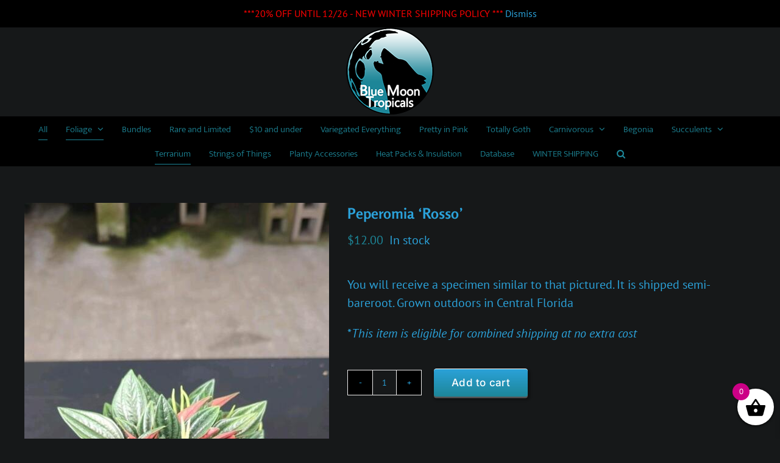

--- FILE ---
content_type: text/html; charset=UTF-8
request_url: https://bluemoontropicals.com/product/peperomia-rosso/
body_size: 28123
content:
<!DOCTYPE html>
<html class="avada-html-layout-wide avada-html-header-position-top" lang="en-US" prefix="og: http://ogp.me/ns# fb: http://ogp.me/ns/fb#">
<head>
	<meta http-equiv="X-UA-Compatible" content="IE=edge" />
	<meta http-equiv="Content-Type" content="text/html; charset=utf-8"/>
	<meta name="viewport" content="width=device-width, initial-scale=1" />
	<title>Peperomia &#8216;Rosso&#8217; &#8211; Blue Moon Tropicals</title>
<meta name='robots' content='max-image-preview:large' />
					<link rel="shortcut icon" href="https://bluemoontropicals.com/wp-content/uploads/2020/09/bmticon.png" type="image/x-icon" />
		
		
		
				<link rel="alternate" title="oEmbed (JSON)" type="application/json+oembed" href="https://bluemoontropicals.com/wp-json/oembed/1.0/embed?url=https%3A%2F%2Fbluemoontropicals.com%2Fproduct%2Fpeperomia-rosso%2F" />
<link rel="alternate" title="oEmbed (XML)" type="text/xml+oembed" href="https://bluemoontropicals.com/wp-json/oembed/1.0/embed?url=https%3A%2F%2Fbluemoontropicals.com%2Fproduct%2Fpeperomia-rosso%2F&#038;format=xml" />
					<meta name="description" content="*This item is eligible for combined shipping at no extra cost. "/>
				
		<meta property="og:locale" content="en_US"/>
		<meta property="og:type" content="article"/>
		<meta property="og:site_name" content="Blue Moon Tropicals"/>
		<meta property="og:title" content="  Peperomia &#8216;Rosso&#8217;"/>
				<meta property="og:description" content="*This item is eligible for combined shipping at no extra cost. "/>
				<meta property="og:url" content="https://bluemoontropicals.com/product/peperomia-rosso/"/>
													<meta property="article:modified_time" content="2026-01-16T01:28:08-05:00"/>
											<meta property="og:image" content="https://bluemoontropicals.com/wp-content/uploads/1000019247.jpg"/>
		<meta property="og:image:width" content="720"/>
		<meta property="og:image:height" content="1280"/>
		<meta property="og:image:type" content="image/jpeg"/>
				<style id='wp-img-auto-sizes-contain-inline-css' type='text/css'>
img:is([sizes=auto i],[sizes^="auto," i]){contain-intrinsic-size:3000px 1500px}
/*# sourceURL=wp-img-auto-sizes-contain-inline-css */
</style>

<link rel='stylesheet' id='wdp_cart-summary-css' href='https://bluemoontropicals.com/wp-content/plugins/advanced-dynamic-pricing-for-woocommerce/BaseVersion/assets/css/cart-summary.css' type='text/css' media='all' />
<link rel='stylesheet' id='woosb-blocks-css' href='https://bluemoontropicals.com/wp-content/plugins/woo-product-bundle/assets/css/blocks.css' type='text/css' media='all' />
<link rel='stylesheet' id='pwgc-wc-blocks-style-css' href='https://bluemoontropicals.com/wp-content/plugins/pw-woocommerce-gift-cards/assets/css/blocks.css' type='text/css' media='all' />
<link rel='stylesheet' id='wapf-frontend-css-css' href='https://bluemoontropicals.com/wp-content/plugins/advanced-product-fields-for-woocommerce/assets/css/frontend.min.css' type='text/css' media='all' />
<style id='woocommerce-inline-inline-css' type='text/css'>
.woocommerce form .form-row .required { visibility: visible; }
/*# sourceURL=woocommerce-inline-inline-css */
</style>
<link rel='stylesheet' id='aws-style-css' href='https://bluemoontropicals.com/wp-content/plugins/advanced-woo-search/assets/css/common.min.css' type='text/css' media='all' />
<link rel='stylesheet' id='woosb-frontend-css' href='https://bluemoontropicals.com/wp-content/plugins/woo-product-bundle/assets/css/frontend.css' type='text/css' media='all' />
<link rel='stylesheet' id='xoo-wsc-fonts-css' href='https://bluemoontropicals.com/wp-content/plugins/side-cart-woocommerce/assets/css/xoo-wsc-fonts.css' type='text/css' media='all' />
<link rel='stylesheet' id='xoo-wsc-style-css' href='https://bluemoontropicals.com/wp-content/plugins/side-cart-woocommerce/assets/css/xoo-wsc-style.css' type='text/css' media='all' />
<style id='xoo-wsc-style-inline-css' type='text/css'>




.xoo-wsc-ft-buttons-cont a.xoo-wsc-ft-btn, .xoo-wsc-container .xoo-wsc-btn {
	background-color: #000000;
	color: #ffffff;
	border: 2px solid #ffffff;
	padding: 10px 20px;
}

.xoo-wsc-ft-buttons-cont a.xoo-wsc-ft-btn:hover, .xoo-wsc-container .xoo-wsc-btn:hover {
	background-color: #ffffff;
	color: #000000;
	border: 2px solid #000000;
}

 

.xoo-wsc-footer{
	background-color: #ffffff;
	color: #000000;
	padding: 10px 20px;
	box-shadow: 0 -1px 10px #0000001a;
}

.xoo-wsc-footer, .xoo-wsc-footer a, .xoo-wsc-footer .amount{
	font-size: 18px;
}

.xoo-wsc-btn .amount{
	color: #ffffff}

.xoo-wsc-btn:hover .amount{
	color: #000000;
}

.xoo-wsc-ft-buttons-cont{
	grid-template-columns: auto;
}

.xoo-wsc-basket{
	bottom: 12px;
	right: 0px;
	background-color: #ffffff;
	color: #000000;
	box-shadow: 0 1px 4px 0;
	border-radius: 50%;
	display: flex;
	width: 60px;
	height: 60px;
}


.xoo-wsc-bki{
	font-size: 35px}

.xoo-wsc-items-count{
	top: -9px;
	left: -8px;
}

.xoo-wsc-items-count, .xoo-wsch-items-count{
	background-color: #cc0086;
	color: #ffffff;
}

.xoo-wsc-container, .xoo-wsc-slider{
	max-width: 300px;
	right: -300px;
	top: 0;bottom: 0;
	bottom: 0;
	font-family: }


.xoo-wsc-cart-active .xoo-wsc-container, .xoo-wsc-slider-active .xoo-wsc-slider{
	right: 0;
}


.xoo-wsc-cart-active .xoo-wsc-basket{
	right: 300px;
}

.xoo-wsc-slider{
	right: -300px;
}

span.xoo-wsch-close {
    font-size: 16px;
}

	.xoo-wsch-top{
		justify-content: center;
	}
	span.xoo-wsch-close {
	    right: 10px;
	}

.xoo-wsch-text{
	font-size: 20px;
}

.xoo-wsc-header{
	color: #000000;
	background-color: #ffffff;
	border-bottom: 2px solid #eee;
	padding: 15px 15px;
}


.xoo-wsc-body{
	background-color: #ffffff;
}

.xoo-wsc-products:not(.xoo-wsc-pattern-card), .xoo-wsc-products:not(.xoo-wsc-pattern-card) span.amount, .xoo-wsc-products:not(.xoo-wsc-pattern-card) a{
	font-size: 14px;
	color: #000000;
}

.xoo-wsc-products:not(.xoo-wsc-pattern-card) .xoo-wsc-product{
	padding: 20px 15px;
	margin: 10px 15px;
	border-radius: 5px;
	box-shadow: 0 2px 2px #00000005;
	background-color: #ffffff;
}

.xoo-wsc-sum-col{
	justify-content: center;
}


/** Shortcode **/
.xoo-wsc-sc-count{
	background-color: #000000;
	color: #ffffff;
}

.xoo-wsc-sc-bki{
	font-size: 28px;
	color: #000000;
}
.xoo-wsc-sc-cont{
	color: #000000;
}


.xoo-wsc-product dl.variation {
	display: block;
}


.xoo-wsc-product-cont{
	padding: 10px 10px;
}

.xoo-wsc-products:not(.xoo-wsc-pattern-card) .xoo-wsc-img-col{
	width: 35%;
}

.xoo-wsc-pattern-card .xoo-wsc-img-col img{
	max-width: 100%;
	height: auto;
}

.xoo-wsc-products:not(.xoo-wsc-pattern-card) .xoo-wsc-sum-col{
	width: 65%;
}

.xoo-wsc-pattern-card .xoo-wsc-product-cont{
	width: 50% 
}

@media only screen and (max-width: 600px) {
	.xoo-wsc-pattern-card .xoo-wsc-product-cont  {
		width: 50%;
	}
}


.xoo-wsc-pattern-card .xoo-wsc-product{
	border: 0;
	box-shadow: 0px 10px 15px -12px #0000001a;
}


.xoo-wsc-sm-front{
	background-color: #eee;
}
.xoo-wsc-pattern-card, .xoo-wsc-sm-front{
	border-bottom-left-radius: 5px;
	border-bottom-right-radius: 5px;
}
.xoo-wsc-pattern-card, .xoo-wsc-img-col img, .xoo-wsc-img-col, .xoo-wsc-sm-back-cont{
	border-top-left-radius: 5px;
	border-top-right-radius: 5px;
}
.xoo-wsc-sm-back{
	background-color: #fff;
}
.xoo-wsc-pattern-card, .xoo-wsc-pattern-card a, .xoo-wsc-pattern-card .amount{
	font-size: 14px;
}

.xoo-wsc-sm-front, .xoo-wsc-sm-front a, .xoo-wsc-sm-front .amount{
	color: #000;
}

.xoo-wsc-sm-back, .xoo-wsc-sm-back a, .xoo-wsc-sm-back .amount{
	color: #000;
}


.magictime {
    animation-duration: 0.5s;
}



span.xoo-wsch-items-count{
	height: 20px;
	line-height: 20px;
	width: 20px;
}

span.xoo-wsch-icon{
	font-size: 30px
}

.xoo-wsc-smr-del{
	font-size: 14px
}
/*# sourceURL=xoo-wsc-style-inline-css */
</style>
<link rel='stylesheet' id='cwginstock_frontend_css-css' href='https://bluemoontropicals.com/wp-content/plugins/back-in-stock-notifier-for-woocommerce/assets/css/frontend.min.css' type='text/css' media='' />
<link rel='stylesheet' id='cwginstock_bootstrap-css' href='https://bluemoontropicals.com/wp-content/plugins/back-in-stock-notifier-for-woocommerce/assets/css/bootstrap.min.css' type='text/css' media='' />
<link rel='stylesheet' id='fusion-dynamic-css-css' href='https://bluemoontropicals.com/wp-content/uploads/fusion-styles/b7e0389a858173a778bad6f90fc0327e.min.css' type='text/css' media='all' />
<script type="text/template" id="tmpl-variation-template">
	<div class="woocommerce-variation-description">{{{ data.variation.variation_description }}}</div>
	<div class="woocommerce-variation-price">{{{ data.variation.price_html }}}</div>
	<div class="woocommerce-variation-availability">{{{ data.variation.availability_html }}}</div>
</script>
<script type="text/template" id="tmpl-unavailable-variation-template">
	<p role="alert">Sorry, this product is unavailable. Please choose a different combination.</p>
</script>
<script type="text/javascript" src="https://bluemoontropicals.com/wp-includes/js/jquery/jquery.min.js" id="jquery-core-js"></script>
<script type="text/javascript" src="https://bluemoontropicals.com/wp-content/plugins/woocommerce/assets/js/jquery-blockui/jquery.blockUI.min.js" id="wc-jquery-blockui-js" data-wp-strategy="defer"></script>
<script type="text/javascript" id="wc-add-to-cart-js-extra">
/* <![CDATA[ */
var wc_add_to_cart_params = {"ajax_url":"/wp-admin/admin-ajax.php","wc_ajax_url":"/?wc-ajax=%%endpoint%%","i18n_view_cart":"View cart","cart_url":"https://bluemoontropicals.com/cart/","is_cart":"","cart_redirect_after_add":"no"};
//# sourceURL=wc-add-to-cart-js-extra
/* ]]> */
</script>
<script type="text/javascript" src="https://bluemoontropicals.com/wp-content/plugins/woocommerce/assets/js/frontend/add-to-cart.min.js" id="wc-add-to-cart-js" defer="defer" data-wp-strategy="defer"></script>
<script type="text/javascript" src="https://bluemoontropicals.com/wp-content/plugins/woocommerce/assets/js/zoom/jquery.zoom.min.js" id="wc-zoom-js" defer="defer" data-wp-strategy="defer"></script>
<script type="text/javascript" src="https://bluemoontropicals.com/wp-content/plugins/woocommerce/assets/js/flexslider/jquery.flexslider.min.js" id="wc-flexslider-js" defer="defer" data-wp-strategy="defer"></script>
<script type="text/javascript" id="wc-single-product-js-extra">
/* <![CDATA[ */
var wc_single_product_params = {"i18n_required_rating_text":"Please select a rating","i18n_rating_options":["1 of 5 stars","2 of 5 stars","3 of 5 stars","4 of 5 stars","5 of 5 stars"],"i18n_product_gallery_trigger_text":"View full-screen image gallery","review_rating_required":"yes","flexslider":{"rtl":false,"animation":"slide","smoothHeight":true,"directionNav":true,"controlNav":"thumbnails","slideshow":false,"animationSpeed":500,"animationLoop":false,"allowOneSlide":false,"prevText":"\u003Ci class=\"awb-icon-angle-left\"\u003E\u003C/i\u003E","nextText":"\u003Ci class=\"awb-icon-angle-right\"\u003E\u003C/i\u003E"},"zoom_enabled":"1","zoom_options":[],"photoswipe_enabled":"","photoswipe_options":{"shareEl":false,"closeOnScroll":false,"history":false,"hideAnimationDuration":0,"showAnimationDuration":0},"flexslider_enabled":"1"};
//# sourceURL=wc-single-product-js-extra
/* ]]> */
</script>
<script type="text/javascript" src="https://bluemoontropicals.com/wp-content/plugins/woocommerce/assets/js/frontend/single-product.min.js" id="wc-single-product-js" defer="defer" data-wp-strategy="defer"></script>
<script type="text/javascript" src="https://bluemoontropicals.com/wp-content/plugins/woocommerce/assets/js/js-cookie/js.cookie.min.js" id="wc-js-cookie-js" data-wp-strategy="defer"></script>
<script type="text/javascript" src="https://bluemoontropicals.com/wp-includes/js/underscore.min.js" id="underscore-js"></script>
<script type="text/javascript" id="wp-util-js-extra">
/* <![CDATA[ */
var _wpUtilSettings = {"ajax":{"url":"/wp-admin/admin-ajax.php"}};
//# sourceURL=wp-util-js-extra
/* ]]> */
</script>
<script type="text/javascript" src="https://bluemoontropicals.com/wp-includes/js/wp-util.min.js" id="wp-util-js"></script>
<script type="text/javascript" id="wc-add-to-cart-variation-js-extra">
/* <![CDATA[ */
var wc_add_to_cart_variation_params = {"wc_ajax_url":"/?wc-ajax=%%endpoint%%","i18n_no_matching_variations_text":"Sorry, no products matched your selection. Please choose a different combination.","i18n_make_a_selection_text":"Please select some product options before adding this product to your cart.","i18n_unavailable_text":"Sorry, this product is unavailable. Please choose a different combination.","i18n_reset_alert_text":"Your selection has been reset. Please select some product options before adding this product to your cart."};
//# sourceURL=wc-add-to-cart-variation-js-extra
/* ]]> */
</script>
<script type="text/javascript" src="https://bluemoontropicals.com/wp-content/plugins/woocommerce/assets/js/frontend/add-to-cart-variation.min.js" id="wc-add-to-cart-variation-js" defer="defer" data-wp-strategy="defer"></script>

<!-- Google tag (gtag.js) snippet added by Site Kit -->
<!-- Google Analytics snippet added by Site Kit -->
<!-- Google Ads snippet added by Site Kit -->
<script type="text/javascript" src="https://www.googletagmanager.com/gtag/js?id=GT-PL3K2WLP" id="google_gtagjs-js" async></script>
<script type="text/javascript" id="google_gtagjs-js-after">
/* <![CDATA[ */
window.dataLayer = window.dataLayer || [];function gtag(){dataLayer.push(arguments);}
gtag("set","linker",{"domains":["bluemoontropicals.com"]});
gtag("js", new Date());
gtag("set", "developer_id.dZTNiMT", true);
gtag("config", "GT-PL3K2WLP");
gtag("config", "AW-17543021827");
 window._googlesitekit = window._googlesitekit || {}; window._googlesitekit.throttledEvents = []; window._googlesitekit.gtagEvent = (name, data) => { var key = JSON.stringify( { name, data } ); if ( !! window._googlesitekit.throttledEvents[ key ] ) { return; } window._googlesitekit.throttledEvents[ key ] = true; setTimeout( () => { delete window._googlesitekit.throttledEvents[ key ]; }, 5 ); gtag( "event", name, { ...data, event_source: "site-kit" } ); }; 
//# sourceURL=google_gtagjs-js-after
/* ]]> */
</script>
<link rel="https://api.w.org/" href="https://bluemoontropicals.com/wp-json/" /><link rel="alternate" title="JSON" type="application/json" href="https://bluemoontropicals.com/wp-json/wp/v2/product/1438" /><link rel="canonical" href="https://bluemoontropicals.com/product/peperomia-rosso/" />
<link rel='shortlink' href='https://bluemoontropicals.com/?p=1438' />
<meta name="generator" content="Site Kit by Google 1.171.0" /><style type="text/css" id="css-fb-visibility">@media screen and (max-width: 640px){.fusion-no-small-visibility{display:none !important;}body .sm-text-align-center{text-align:center !important;}body .sm-text-align-left{text-align:left !important;}body .sm-text-align-right{text-align:right !important;}body .sm-flex-align-center{justify-content:center !important;}body .sm-flex-align-flex-start{justify-content:flex-start !important;}body .sm-flex-align-flex-end{justify-content:flex-end !important;}body .sm-mx-auto{margin-left:auto !important;margin-right:auto !important;}body .sm-ml-auto{margin-left:auto !important;}body .sm-mr-auto{margin-right:auto !important;}body .fusion-absolute-position-small{position:absolute;top:auto;width:100%;}.awb-sticky.awb-sticky-small{ position: sticky; top: var(--awb-sticky-offset,0); }}@media screen and (min-width: 641px) and (max-width: 1024px){.fusion-no-medium-visibility{display:none !important;}body .md-text-align-center{text-align:center !important;}body .md-text-align-left{text-align:left !important;}body .md-text-align-right{text-align:right !important;}body .md-flex-align-center{justify-content:center !important;}body .md-flex-align-flex-start{justify-content:flex-start !important;}body .md-flex-align-flex-end{justify-content:flex-end !important;}body .md-mx-auto{margin-left:auto !important;margin-right:auto !important;}body .md-ml-auto{margin-left:auto !important;}body .md-mr-auto{margin-right:auto !important;}body .fusion-absolute-position-medium{position:absolute;top:auto;width:100%;}.awb-sticky.awb-sticky-medium{ position: sticky; top: var(--awb-sticky-offset,0); }}@media screen and (min-width: 1025px){.fusion-no-large-visibility{display:none !important;}body .lg-text-align-center{text-align:center !important;}body .lg-text-align-left{text-align:left !important;}body .lg-text-align-right{text-align:right !important;}body .lg-flex-align-center{justify-content:center !important;}body .lg-flex-align-flex-start{justify-content:flex-start !important;}body .lg-flex-align-flex-end{justify-content:flex-end !important;}body .lg-mx-auto{margin-left:auto !important;margin-right:auto !important;}body .lg-ml-auto{margin-left:auto !important;}body .lg-mr-auto{margin-right:auto !important;}body .fusion-absolute-position-large{position:absolute;top:auto;width:100%;}.awb-sticky.awb-sticky-large{ position: sticky; top: var(--awb-sticky-offset,0); }}</style>	<noscript><style>.woocommerce-product-gallery{ opacity: 1 !important; }</style></noscript>
	
            <style>

                .fusion-flyout-search .aws-container {
                    margin: 0 auto;
                    padding: 0;
                    width: 100%;
                    width: calc(100% - 40px);
                    max-width: 600px;
                    position: absolute;
                    top: 40%;
                    left: 20px;
                    right: 20px;
                }

                .fusion-overlay-search .aws-container {
                    width: 100%;
                }

                .fusion-secondary-menu-search .aws-container {
                    margin-left: 10px;
                }

            </style>

                <style type="text/css">
            .wdp_bulk_table_content .wdp_pricing_table_caption { color: #6d6d6d ! important} .wdp_bulk_table_content table thead td { color: #6d6d6d ! important} .wdp_bulk_table_content table thead td { background-color: #efefef ! important} .wdp_bulk_table_content table thead td { higlight_background_color-color: #efefef ! important} .wdp_bulk_table_content table thead td { higlight_text_color: #6d6d6d ! important} .wdp_bulk_table_content table tbody td { color: #6d6d6d ! important} .wdp_bulk_table_content table tbody td { background-color: #ffffff ! important} .wdp_bulk_table_content .wdp_pricing_table_footer { color: #6d6d6d ! important}        </style>
        			<script  type="text/javascript">
				!function(f,b,e,v,n,t,s){if(f.fbq)return;n=f.fbq=function(){n.callMethod?
					n.callMethod.apply(n,arguments):n.queue.push(arguments)};if(!f._fbq)f._fbq=n;
					n.push=n;n.loaded=!0;n.version='2.0';n.queue=[];t=b.createElement(e);t.async=!0;
					t.src=v;s=b.getElementsByTagName(e)[0];s.parentNode.insertBefore(t,s)}(window,
					document,'script','https://connect.facebook.net/en_US/fbevents.js');
			</script>
			<!-- WooCommerce Facebook Integration Begin -->
			<script  type="text/javascript">

				fbq('init', '1658437351292012', {}, {
    "agent": "woocommerce_2-10.4.3-3.5.15"
});

				document.addEventListener( 'DOMContentLoaded', function() {
					// Insert placeholder for events injected when a product is added to the cart through AJAX.
					document.body.insertAdjacentHTML( 'beforeend', '<div class=\"wc-facebook-pixel-event-placeholder\"></div>' );
				}, false );

			</script>
			<!-- WooCommerce Facebook Integration End -->
			<style type="text/css" id="custom-background-css">
body.custom-background { background-image: url("https://bluemoontropicals.com/wp-content/uploads/2024/02/background.webp"); background-position: center top; background-size: contain; background-repeat: repeat; background-attachment: fixed; }
</style>
			<style type="text/css" id="wp-custom-css">
			/* Remove image post sharing */
.eicon-share-arrow {
display: none; }: none;
}
.wp-video{
    text-align: center;
    margin-left: auto;
    margin-right: auto;
}
.deals-nav a{
color: #ff0000 !important;
background: transparent;
border-color: transparent;
border-style: transparent;
border-width: 2px;
border-radius: 50px;
padding: 0px 10px !important;
transition: all 0.2s linear;
line-height:45px;
}		</style>
				<script type="text/javascript">
			var doc = document.documentElement;
			doc.setAttribute( 'data-useragent', navigator.userAgent );
		</script>
		
	<link rel='stylesheet' id='wc-blocks-style-css' href='https://bluemoontropicals.com/wp-content/plugins/woocommerce/assets/client/blocks/wc-blocks.css' type='text/css' media='all' />
<style id='global-styles-inline-css' type='text/css'>
:root{--wp--preset--aspect-ratio--square: 1;--wp--preset--aspect-ratio--4-3: 4/3;--wp--preset--aspect-ratio--3-4: 3/4;--wp--preset--aspect-ratio--3-2: 3/2;--wp--preset--aspect-ratio--2-3: 2/3;--wp--preset--aspect-ratio--16-9: 16/9;--wp--preset--aspect-ratio--9-16: 9/16;--wp--preset--color--black: #000000;--wp--preset--color--cyan-bluish-gray: #abb8c3;--wp--preset--color--white: #ffffff;--wp--preset--color--pale-pink: #f78da7;--wp--preset--color--vivid-red: #cf2e2e;--wp--preset--color--luminous-vivid-orange: #ff6900;--wp--preset--color--luminous-vivid-amber: #fcb900;--wp--preset--color--light-green-cyan: #7bdcb5;--wp--preset--color--vivid-green-cyan: #00d084;--wp--preset--color--pale-cyan-blue: #8ed1fc;--wp--preset--color--vivid-cyan-blue: #0693e3;--wp--preset--color--vivid-purple: #9b51e0;--wp--preset--color--awb-color-1: #ffffff;--wp--preset--color--awb-color-2: #f6f6f6;--wp--preset--color--awb-color-3: #ebeaea;--wp--preset--color--awb-color-4: #e0dede;--wp--preset--color--awb-color-5: #747474;--wp--preset--color--awb-color-6: #1d8698;--wp--preset--color--awb-color-7: #333333;--wp--preset--color--awb-color-8: #000000;--wp--preset--color--awb-color-custom-10: #65bc7b;--wp--preset--color--awb-color-custom-11: #2ba2da;--wp--preset--color--awb-color-custom-12: #161819;--wp--preset--color--awb-color-custom-13: #282a2b;--wp--preset--color--awb-color-custom-14: rgba(235,234,234,0.8);--wp--preset--color--awb-color-custom-15: #363839;--wp--preset--color--awb-color-custom-16: #dddddd;--wp--preset--gradient--vivid-cyan-blue-to-vivid-purple: linear-gradient(135deg,rgb(6,147,227) 0%,rgb(155,81,224) 100%);--wp--preset--gradient--light-green-cyan-to-vivid-green-cyan: linear-gradient(135deg,rgb(122,220,180) 0%,rgb(0,208,130) 100%);--wp--preset--gradient--luminous-vivid-amber-to-luminous-vivid-orange: linear-gradient(135deg,rgb(252,185,0) 0%,rgb(255,105,0) 100%);--wp--preset--gradient--luminous-vivid-orange-to-vivid-red: linear-gradient(135deg,rgb(255,105,0) 0%,rgb(207,46,46) 100%);--wp--preset--gradient--very-light-gray-to-cyan-bluish-gray: linear-gradient(135deg,rgb(238,238,238) 0%,rgb(169,184,195) 100%);--wp--preset--gradient--cool-to-warm-spectrum: linear-gradient(135deg,rgb(74,234,220) 0%,rgb(151,120,209) 20%,rgb(207,42,186) 40%,rgb(238,44,130) 60%,rgb(251,105,98) 80%,rgb(254,248,76) 100%);--wp--preset--gradient--blush-light-purple: linear-gradient(135deg,rgb(255,206,236) 0%,rgb(152,150,240) 100%);--wp--preset--gradient--blush-bordeaux: linear-gradient(135deg,rgb(254,205,165) 0%,rgb(254,45,45) 50%,rgb(107,0,62) 100%);--wp--preset--gradient--luminous-dusk: linear-gradient(135deg,rgb(255,203,112) 0%,rgb(199,81,192) 50%,rgb(65,88,208) 100%);--wp--preset--gradient--pale-ocean: linear-gradient(135deg,rgb(255,245,203) 0%,rgb(182,227,212) 50%,rgb(51,167,181) 100%);--wp--preset--gradient--electric-grass: linear-gradient(135deg,rgb(202,248,128) 0%,rgb(113,206,126) 100%);--wp--preset--gradient--midnight: linear-gradient(135deg,rgb(2,3,129) 0%,rgb(40,116,252) 100%);--wp--preset--font-size--small: 15px;--wp--preset--font-size--medium: 20px;--wp--preset--font-size--large: 30px;--wp--preset--font-size--x-large: 42px;--wp--preset--font-size--normal: 20px;--wp--preset--font-size--xlarge: 40px;--wp--preset--font-size--huge: 60px;--wp--preset--spacing--20: 0.44rem;--wp--preset--spacing--30: 0.67rem;--wp--preset--spacing--40: 1rem;--wp--preset--spacing--50: 1.5rem;--wp--preset--spacing--60: 2.25rem;--wp--preset--spacing--70: 3.38rem;--wp--preset--spacing--80: 5.06rem;--wp--preset--shadow--natural: 6px 6px 9px rgba(0, 0, 0, 0.2);--wp--preset--shadow--deep: 12px 12px 50px rgba(0, 0, 0, 0.4);--wp--preset--shadow--sharp: 6px 6px 0px rgba(0, 0, 0, 0.2);--wp--preset--shadow--outlined: 6px 6px 0px -3px rgb(255, 255, 255), 6px 6px rgb(0, 0, 0);--wp--preset--shadow--crisp: 6px 6px 0px rgb(0, 0, 0);}:where(.is-layout-flex){gap: 0.5em;}:where(.is-layout-grid){gap: 0.5em;}body .is-layout-flex{display: flex;}.is-layout-flex{flex-wrap: wrap;align-items: center;}.is-layout-flex > :is(*, div){margin: 0;}body .is-layout-grid{display: grid;}.is-layout-grid > :is(*, div){margin: 0;}:where(.wp-block-columns.is-layout-flex){gap: 2em;}:where(.wp-block-columns.is-layout-grid){gap: 2em;}:where(.wp-block-post-template.is-layout-flex){gap: 1.25em;}:where(.wp-block-post-template.is-layout-grid){gap: 1.25em;}.has-black-color{color: var(--wp--preset--color--black) !important;}.has-cyan-bluish-gray-color{color: var(--wp--preset--color--cyan-bluish-gray) !important;}.has-white-color{color: var(--wp--preset--color--white) !important;}.has-pale-pink-color{color: var(--wp--preset--color--pale-pink) !important;}.has-vivid-red-color{color: var(--wp--preset--color--vivid-red) !important;}.has-luminous-vivid-orange-color{color: var(--wp--preset--color--luminous-vivid-orange) !important;}.has-luminous-vivid-amber-color{color: var(--wp--preset--color--luminous-vivid-amber) !important;}.has-light-green-cyan-color{color: var(--wp--preset--color--light-green-cyan) !important;}.has-vivid-green-cyan-color{color: var(--wp--preset--color--vivid-green-cyan) !important;}.has-pale-cyan-blue-color{color: var(--wp--preset--color--pale-cyan-blue) !important;}.has-vivid-cyan-blue-color{color: var(--wp--preset--color--vivid-cyan-blue) !important;}.has-vivid-purple-color{color: var(--wp--preset--color--vivid-purple) !important;}.has-black-background-color{background-color: var(--wp--preset--color--black) !important;}.has-cyan-bluish-gray-background-color{background-color: var(--wp--preset--color--cyan-bluish-gray) !important;}.has-white-background-color{background-color: var(--wp--preset--color--white) !important;}.has-pale-pink-background-color{background-color: var(--wp--preset--color--pale-pink) !important;}.has-vivid-red-background-color{background-color: var(--wp--preset--color--vivid-red) !important;}.has-luminous-vivid-orange-background-color{background-color: var(--wp--preset--color--luminous-vivid-orange) !important;}.has-luminous-vivid-amber-background-color{background-color: var(--wp--preset--color--luminous-vivid-amber) !important;}.has-light-green-cyan-background-color{background-color: var(--wp--preset--color--light-green-cyan) !important;}.has-vivid-green-cyan-background-color{background-color: var(--wp--preset--color--vivid-green-cyan) !important;}.has-pale-cyan-blue-background-color{background-color: var(--wp--preset--color--pale-cyan-blue) !important;}.has-vivid-cyan-blue-background-color{background-color: var(--wp--preset--color--vivid-cyan-blue) !important;}.has-vivid-purple-background-color{background-color: var(--wp--preset--color--vivid-purple) !important;}.has-black-border-color{border-color: var(--wp--preset--color--black) !important;}.has-cyan-bluish-gray-border-color{border-color: var(--wp--preset--color--cyan-bluish-gray) !important;}.has-white-border-color{border-color: var(--wp--preset--color--white) !important;}.has-pale-pink-border-color{border-color: var(--wp--preset--color--pale-pink) !important;}.has-vivid-red-border-color{border-color: var(--wp--preset--color--vivid-red) !important;}.has-luminous-vivid-orange-border-color{border-color: var(--wp--preset--color--luminous-vivid-orange) !important;}.has-luminous-vivid-amber-border-color{border-color: var(--wp--preset--color--luminous-vivid-amber) !important;}.has-light-green-cyan-border-color{border-color: var(--wp--preset--color--light-green-cyan) !important;}.has-vivid-green-cyan-border-color{border-color: var(--wp--preset--color--vivid-green-cyan) !important;}.has-pale-cyan-blue-border-color{border-color: var(--wp--preset--color--pale-cyan-blue) !important;}.has-vivid-cyan-blue-border-color{border-color: var(--wp--preset--color--vivid-cyan-blue) !important;}.has-vivid-purple-border-color{border-color: var(--wp--preset--color--vivid-purple) !important;}.has-vivid-cyan-blue-to-vivid-purple-gradient-background{background: var(--wp--preset--gradient--vivid-cyan-blue-to-vivid-purple) !important;}.has-light-green-cyan-to-vivid-green-cyan-gradient-background{background: var(--wp--preset--gradient--light-green-cyan-to-vivid-green-cyan) !important;}.has-luminous-vivid-amber-to-luminous-vivid-orange-gradient-background{background: var(--wp--preset--gradient--luminous-vivid-amber-to-luminous-vivid-orange) !important;}.has-luminous-vivid-orange-to-vivid-red-gradient-background{background: var(--wp--preset--gradient--luminous-vivid-orange-to-vivid-red) !important;}.has-very-light-gray-to-cyan-bluish-gray-gradient-background{background: var(--wp--preset--gradient--very-light-gray-to-cyan-bluish-gray) !important;}.has-cool-to-warm-spectrum-gradient-background{background: var(--wp--preset--gradient--cool-to-warm-spectrum) !important;}.has-blush-light-purple-gradient-background{background: var(--wp--preset--gradient--blush-light-purple) !important;}.has-blush-bordeaux-gradient-background{background: var(--wp--preset--gradient--blush-bordeaux) !important;}.has-luminous-dusk-gradient-background{background: var(--wp--preset--gradient--luminous-dusk) !important;}.has-pale-ocean-gradient-background{background: var(--wp--preset--gradient--pale-ocean) !important;}.has-electric-grass-gradient-background{background: var(--wp--preset--gradient--electric-grass) !important;}.has-midnight-gradient-background{background: var(--wp--preset--gradient--midnight) !important;}.has-small-font-size{font-size: var(--wp--preset--font-size--small) !important;}.has-medium-font-size{font-size: var(--wp--preset--font-size--medium) !important;}.has-large-font-size{font-size: var(--wp--preset--font-size--large) !important;}.has-x-large-font-size{font-size: var(--wp--preset--font-size--x-large) !important;}
/*# sourceURL=global-styles-inline-css */
</style>
<link rel='stylesheet' id='wp-block-library-css' href='https://bluemoontropicals.com/wp-includes/css/dist/block-library/style.min.css' type='text/css' media='all' />
<style id='wp-block-library-inline-css' type='text/css'>
/*wp_block_styles_on_demand_placeholder:6979f15cb9458*/
/*# sourceURL=wp-block-library-inline-css */
</style>
<style id='wp-block-library-theme-inline-css' type='text/css'>
.wp-block-audio :where(figcaption){color:#555;font-size:13px;text-align:center}.is-dark-theme .wp-block-audio :where(figcaption){color:#ffffffa6}.wp-block-audio{margin:0 0 1em}.wp-block-code{border:1px solid #ccc;border-radius:4px;font-family:Menlo,Consolas,monaco,monospace;padding:.8em 1em}.wp-block-embed :where(figcaption){color:#555;font-size:13px;text-align:center}.is-dark-theme .wp-block-embed :where(figcaption){color:#ffffffa6}.wp-block-embed{margin:0 0 1em}.blocks-gallery-caption{color:#555;font-size:13px;text-align:center}.is-dark-theme .blocks-gallery-caption{color:#ffffffa6}:root :where(.wp-block-image figcaption){color:#555;font-size:13px;text-align:center}.is-dark-theme :root :where(.wp-block-image figcaption){color:#ffffffa6}.wp-block-image{margin:0 0 1em}.wp-block-pullquote{border-bottom:4px solid;border-top:4px solid;color:currentColor;margin-bottom:1.75em}.wp-block-pullquote :where(cite),.wp-block-pullquote :where(footer),.wp-block-pullquote__citation{color:currentColor;font-size:.8125em;font-style:normal;text-transform:uppercase}.wp-block-quote{border-left:.25em solid;margin:0 0 1.75em;padding-left:1em}.wp-block-quote cite,.wp-block-quote footer{color:currentColor;font-size:.8125em;font-style:normal;position:relative}.wp-block-quote:where(.has-text-align-right){border-left:none;border-right:.25em solid;padding-left:0;padding-right:1em}.wp-block-quote:where(.has-text-align-center){border:none;padding-left:0}.wp-block-quote.is-large,.wp-block-quote.is-style-large,.wp-block-quote:where(.is-style-plain){border:none}.wp-block-search .wp-block-search__label{font-weight:700}.wp-block-search__button{border:1px solid #ccc;padding:.375em .625em}:where(.wp-block-group.has-background){padding:1.25em 2.375em}.wp-block-separator.has-css-opacity{opacity:.4}.wp-block-separator{border:none;border-bottom:2px solid;margin-left:auto;margin-right:auto}.wp-block-separator.has-alpha-channel-opacity{opacity:1}.wp-block-separator:not(.is-style-wide):not(.is-style-dots){width:100px}.wp-block-separator.has-background:not(.is-style-dots){border-bottom:none;height:1px}.wp-block-separator.has-background:not(.is-style-wide):not(.is-style-dots){height:2px}.wp-block-table{margin:0 0 1em}.wp-block-table td,.wp-block-table th{word-break:normal}.wp-block-table :where(figcaption){color:#555;font-size:13px;text-align:center}.is-dark-theme .wp-block-table :where(figcaption){color:#ffffffa6}.wp-block-video :where(figcaption){color:#555;font-size:13px;text-align:center}.is-dark-theme .wp-block-video :where(figcaption){color:#ffffffa6}.wp-block-video{margin:0 0 1em}:root :where(.wp-block-template-part.has-background){margin-bottom:0;margin-top:0;padding:1.25em 2.375em}
/*# sourceURL=/wp-includes/css/dist/block-library/theme.min.css */
</style>
<style id='classic-theme-styles-inline-css' type='text/css'>
/*! This file is auto-generated */
.wp-block-button__link{color:#fff;background-color:#32373c;border-radius:9999px;box-shadow:none;text-decoration:none;padding:calc(.667em + 2px) calc(1.333em + 2px);font-size:1.125em}.wp-block-file__button{background:#32373c;color:#fff;text-decoration:none}
/*# sourceURL=/wp-includes/css/classic-themes.min.css */
</style>
</head>

<body class="wp-singular product-template-default single single-product postid-1438 custom-background wp-theme-Avada theme-Avada locale-en-us woocommerce woocommerce-page woocommerce-demo-store woocommerce-no-js awb-no-sidebars fusion-image-hovers fusion-pagination-sizing fusion-button_type-3d fusion-button_span-no fusion-button_gradient-linear avada-image-rollover-circle-yes avada-image-rollover-yes avada-image-rollover-direction-left fusion-has-button-gradient fusion-body ltr fusion-sticky-header no-mobile-slidingbar no-mobile-totop avada-has-rev-slider-styles fusion-disable-outline fusion-sub-menu-fade mobile-logo-pos-center layout-wide-mode avada-has-boxed-modal-shadow-none layout-scroll-offset-full avada-has-zero-margin-offset-top fusion-top-header menu-text-align-center fusion-woo-product-design-classic fusion-woo-shop-page-columns-4 fusion-woo-related-columns-4 fusion-woo-archive-page-columns-3 avada-has-woo-gallery-disabled woo-sale-badge-circle woo-outofstock-badge-top_bar mobile-menu-design-classic fusion-show-pagination-text fusion-header-layout-v5 avada-responsive avada-footer-fx-none avada-menu-highlight-style-bottombar fusion-search-form-classic fusion-main-menu-search-overlay fusion-avatar-square avada-dropdown-styles avada-blog-layout-large avada-blog-archive-layout-large avada-header-shadow-no avada-menu-icon-position-left avada-has-megamenu-shadow avada-has-mainmenu-dropdown-divider avada-has-mobile-menu-search avada-has-main-nav-search-icon avada-has-breadcrumb-mobile-hidden avada-has-titlebar-hide avada-has-pagination-width_height avada-flyout-menu-direction-fade avada-ec-views-v1" data-awb-post-id="1438">
	<p role="complementary" aria-label="Store notice" class="woocommerce-store-notice demo_store" data-notice-id="0e5f20caa50976a2277dbec2aee47b56" style="display:none;">***20% OFF UNTIL 12/26 - NEW WINTER SHIPPING POLICY *** <a role="button" href="#" class="woocommerce-store-notice__dismiss-link">Dismiss</a></p>	<a class="skip-link screen-reader-text" href="#content">Skip to content</a>

	<div id="boxed-wrapper">
		
		<div id="wrapper" class="fusion-wrapper">
			<div id="home" style="position:relative;top:-1px;"></div>
							
										
							<div id="sliders-container" class="fusion-slider-visibility">
					</div>
				
					
			<header class="fusion-header-wrapper">
				<div class="fusion-header-v5 fusion-logo-alignment fusion-logo-center fusion-sticky-menu-1 fusion-sticky-logo- fusion-mobile-logo-1 fusion-sticky-menu-only fusion-header-menu-align-center fusion-mobile-menu-design-classic">
					
<div class="fusion-secondary-header">
	<div class="fusion-row">
					</div>
</div>
<div class="fusion-header-sticky-height"></div>
<div class="fusion-sticky-header-wrapper"> <!-- start fusion sticky header wrapper -->
	<div class="fusion-header">
		<div class="fusion-row">
							<div class="fusion-logo" data-margin-top="31px" data-margin-bottom="31px" data-margin-left="0px" data-margin-right="150">
			<a class="fusion-logo-link"  href="https://bluemoontropicals.com/" >

						<!-- standard logo -->
			<img src="https://bluemoontropicals.com/wp-content/uploads/2021/07/bmtrsz-1.png" srcset="https://bluemoontropicals.com/wp-content/uploads/2021/07/bmtrsz-1.png 1x" width="150" height="146" alt="Blue Moon Tropicals Logo" data-retina_logo_url="" class="fusion-standard-logo" />

											<!-- mobile logo -->
				<img src="https://bluemoontropicals.com/wp-content/uploads/2024/02/bmtrsz-1.png" srcset="https://bluemoontropicals.com/wp-content/uploads/2024/02/bmtrsz-1.png 1x" width="150" height="146" alt="Blue Moon Tropicals Logo" data-retina_logo_url="" class="fusion-mobile-logo" />
			
					</a>
		</div>
										
					</div>
	</div>
	<div class="fusion-secondary-main-menu">
		<div class="fusion-row">
			<nav class="fusion-main-menu" aria-label="Main Menu"><div class="fusion-overlay-search"><div class="aws-container" data-url="/?wc-ajax=aws_action" data-siteurl="https://bluemoontropicals.com" data-lang="" data-show-loader="true" data-show-more="true" data-show-page="true" data-ajax-search="true" data-show-clear="true" data-mobile-screen="false" data-use-analytics="false" data-min-chars="1" data-buttons-order="2" data-timeout="300" data-is-mobile="false" data-page-id="1438" data-tax="" ><form class="aws-search-form" action="https://bluemoontropicals.com/" method="get" role="search" ><div class="aws-wrapper"><label class="aws-search-label" for="6979f15cc9efa">Search</label><input type="search" name="s" id="6979f15cc9efa" value="" class="aws-search-field" placeholder="Search" autocomplete="off" /><input type="hidden" name="post_type" value="product"><input type="hidden" name="type_aws" value="true"><div class="aws-search-clear"><span>×</span></div><div class="aws-loader"></div></div><div class="aws-search-btn aws-form-btn"><span class="aws-search-btn_icon"><svg focusable="false" xmlns="http://www.w3.org/2000/svg" viewBox="0 0 24 24" width="24px"><path d="M15.5 14h-.79l-.28-.27C15.41 12.59 16 11.11 16 9.5 16 5.91 13.09 3 9.5 3S3 5.91 3 9.5 5.91 16 9.5 16c1.61 0 3.09-.59 4.23-1.57l.27.28v.79l5 4.99L20.49 19l-4.99-5zm-6 0C7.01 14 5 11.99 5 9.5S7.01 5 9.5 5 14 7.01 14 9.5 11.99 14 9.5 14z"></path></svg></span></div></form></div><div class="fusion-search-spacer"></div><a href="#" role="button" aria-label="Close Search" class="fusion-close-search"></a></div><ul id="menu-categories" class="fusion-menu"><li  id="menu-item-6448"  class="menu-item menu-item-type-taxonomy menu-item-object-product_cat current-product-ancestor current-menu-parent current-product-parent menu-item-6448"  data-item-id="6448"><a  href="https://bluemoontropicals.com/product-category/all/" class="fusion-bottombar-highlight"><span class="menu-text">All</span></a></li><li  id="menu-item-6452"  class="menu-item menu-item-type-taxonomy menu-item-object-product_cat current-product-ancestor current-menu-parent current-product-parent menu-item-has-children menu-item-6452 fusion-dropdown-menu"  data-item-id="6452"><a  href="https://bluemoontropicals.com/product-category/all/foliage/" class="fusion-bottombar-highlight"><span class="menu-text">Foliage</span> <span class="fusion-caret"><i class="fusion-dropdown-indicator" aria-hidden="true"></i></span></a><ul class="sub-menu"><li  id="menu-item-6458"  class="menu-item menu-item-type-taxonomy menu-item-object-product_cat menu-item-6458 fusion-dropdown-submenu" ><a  href="https://bluemoontropicals.com/product-category/all/foliage/alocasia/" class="fusion-bottombar-highlight"><span>Alocasia</span></a></li><li  id="menu-item-39799"  class="menu-item menu-item-type-taxonomy menu-item-object-product_cat menu-item-39799 fusion-dropdown-submenu" ><a  href="https://bluemoontropicals.com/product-category/all/foliage/amydrium/" class="fusion-bottombar-highlight"><span>Amydrium</span></a></li><li  id="menu-item-6460"  class="menu-item menu-item-type-taxonomy menu-item-object-product_cat menu-item-6460 fusion-dropdown-submenu" ><a  href="https://bluemoontropicals.com/product-category/all/foliage/anthurium/" class="fusion-bottombar-highlight"><span>Anthurium</span></a></li><li  id="menu-item-6461"  class="menu-item menu-item-type-taxonomy menu-item-object-product_cat menu-item-6461 fusion-dropdown-submenu" ><a  href="https://bluemoontropicals.com/product-category/all/foliage/colocasia/" class="fusion-bottombar-highlight"><span>Colocasia</span></a></li><li  id="menu-item-39798"  class="menu-item menu-item-type-taxonomy menu-item-object-product_cat menu-item-39798 fusion-dropdown-submenu" ><a  href="https://bluemoontropicals.com/product-category/all/foliage/epipremnum/" class="fusion-bottombar-highlight"><span>Epipremnum</span></a></li><li  id="menu-item-6455"  class="menu-item menu-item-type-taxonomy menu-item-object-product_cat menu-item-6455 fusion-dropdown-submenu" ><a  href="https://bluemoontropicals.com/product-category/all/foliage/ferns/" class="fusion-bottombar-highlight"><span>Ferns</span></a></li><li  id="menu-item-6457"  class="menu-item menu-item-type-taxonomy menu-item-object-product_cat menu-item-6457 fusion-dropdown-submenu" ><a  href="https://bluemoontropicals.com/product-category/all/foliage/hoya/" class="fusion-bottombar-highlight"><span>Hoya</span></a></li><li  id="menu-item-39796"  class="menu-item menu-item-type-taxonomy menu-item-object-product_cat menu-item-39796 fusion-dropdown-submenu" ><a  href="https://bluemoontropicals.com/product-category/all/foliage/monstera/" class="fusion-bottombar-highlight"><span>Monstera</span></a></li><li  id="menu-item-6459"  class="menu-item menu-item-type-taxonomy menu-item-object-product_cat menu-item-6459 fusion-dropdown-submenu" ><a  href="https://bluemoontropicals.com/product-category/all/foliage/orchids/" class="fusion-bottombar-highlight"><span>Orchids</span></a></li><li  id="menu-item-6453"  class="menu-item menu-item-type-taxonomy menu-item-object-product_cat current-product-ancestor current-menu-parent current-product-parent menu-item-6453 fusion-dropdown-submenu" ><a  href="https://bluemoontropicals.com/product-category/all/foliage/peperomia/" class="fusion-bottombar-highlight"><span>Peperomia</span></a></li><li  id="menu-item-6454"  class="menu-item menu-item-type-taxonomy menu-item-object-product_cat menu-item-6454 fusion-dropdown-submenu" ><a  href="https://bluemoontropicals.com/product-category/all/foliage/philodendron/" class="fusion-bottombar-highlight"><span>Philodendron</span></a></li><li  id="menu-item-39801"  class="menu-item menu-item-type-taxonomy menu-item-object-product_cat menu-item-39801 fusion-dropdown-submenu" ><a  href="https://bluemoontropicals.com/product-category/all/foliage/rhaphidophora/" class="fusion-bottombar-highlight"><span>Rhaphidophora</span></a></li><li  id="menu-item-23865"  class="menu-item menu-item-type-taxonomy menu-item-object-product_cat menu-item-23865 fusion-dropdown-submenu" ><a  href="https://bluemoontropicals.com/product-category/all/rhipsalis/" class="fusion-bottombar-highlight"><span>Rhipsalis</span></a></li><li  id="menu-item-39800"  class="menu-item menu-item-type-taxonomy menu-item-object-product_cat menu-item-39800 fusion-dropdown-submenu" ><a  href="https://bluemoontropicals.com/product-category/all/foliage/scindapsus/" class="fusion-bottombar-highlight"><span>Scindapsus</span></a></li><li  id="menu-item-6456"  class="menu-item menu-item-type-taxonomy menu-item-object-product_cat menu-item-6456 fusion-dropdown-submenu" ><a  href="https://bluemoontropicals.com/product-category/all/foliage/syngonium/" class="fusion-bottombar-highlight"><span>Syngonium</span></a></li></ul></li><li  id="menu-item-16711"  class="menu-item menu-item-type-taxonomy menu-item-object-product_cat menu-item-16711"  data-item-id="16711"><a  href="https://bluemoontropicals.com/product-category/bundles/" class="fusion-bottombar-highlight"><span class="menu-text">Bundles</span></a></li><li  id="menu-item-6449"  class="menu-item menu-item-type-taxonomy menu-item-object-product_cat menu-item-6449"  data-item-id="6449"><a  href="https://bluemoontropicals.com/product-category/all/rare-and-limited/" class="fusion-bottombar-highlight"><span class="menu-text">Rare and Limited</span></a></li><li  id="menu-item-6450"  class="menu-item menu-item-type-taxonomy menu-item-object-product_cat menu-item-6450"  data-item-id="6450"><a  href="https://bluemoontropicals.com/product-category/all/10-and-under/" class="fusion-bottombar-highlight"><span class="menu-text">$10 and under</span></a></li><li  id="menu-item-6451"  class="menu-item menu-item-type-taxonomy menu-item-object-product_cat menu-item-6451"  data-item-id="6451"><a  href="https://bluemoontropicals.com/product-category/all/variegated-everything/" class="fusion-bottombar-highlight"><span class="menu-text">Variegated Everything</span></a></li><li  id="menu-item-29847"  class="menu-item menu-item-type-taxonomy menu-item-object-product_cat menu-item-29847"  data-item-id="29847"><a  href="https://bluemoontropicals.com/product-category/all/pretty-in-pink/" class="fusion-bottombar-highlight"><span class="menu-text">Pretty in Pink</span></a></li><li  id="menu-item-29848"  class="menu-item menu-item-type-taxonomy menu-item-object-product_cat menu-item-29848"  data-item-id="29848"><a  href="https://bluemoontropicals.com/product-category/all/totally-goth/" class="fusion-bottombar-highlight"><span class="menu-text">Totally Goth</span></a></li><li  id="menu-item-6465"  class="menu-item menu-item-type-taxonomy menu-item-object-product_cat menu-item-has-children menu-item-6465 fusion-dropdown-menu"  data-item-id="6465"><a  href="https://bluemoontropicals.com/product-category/all/carnivorous/" class="fusion-bottombar-highlight"><span class="menu-text">Carnivorous</span> <span class="fusion-caret"><i class="fusion-dropdown-indicator" aria-hidden="true"></i></span></a><ul class="sub-menu"><li  id="menu-item-52860"  class="menu-item menu-item-type-taxonomy menu-item-object-product_cat menu-item-52860 fusion-dropdown-submenu" ><a  href="https://bluemoontropicals.com/product-category/all/carnivorous/nepenthes/" class="fusion-bottombar-highlight"><span>Nepenthes</span></a></li><li  id="menu-item-53992"  class="menu-item menu-item-type-taxonomy menu-item-object-product_cat menu-item-53992 fusion-dropdown-submenu" ><a  href="https://bluemoontropicals.com/product-category/all/carnivorous/venus-fly-traps/" class="fusion-bottombar-highlight"><span>Venus Fly Traps</span></a></li></ul></li><li  id="menu-item-6463"  class="menu-item menu-item-type-taxonomy menu-item-object-product_cat menu-item-6463"  data-item-id="6463"><a  href="https://bluemoontropicals.com/product-category/all/foliage/begonia/" class="fusion-bottombar-highlight"><span class="menu-text">Begonia</span></a></li><li  id="menu-item-6466"  class="menu-item menu-item-type-taxonomy menu-item-object-product_cat menu-item-has-children menu-item-6466 fusion-dropdown-menu"  data-item-id="6466"><a  href="https://bluemoontropicals.com/product-category/all/succulents/" class="fusion-bottombar-highlight"><span class="menu-text">Succulents</span> <span class="fusion-caret"><i class="fusion-dropdown-indicator" aria-hidden="true"></i></span></a><ul class="sub-menu"><li  id="menu-item-6467"  class="menu-item menu-item-type-taxonomy menu-item-object-product_cat menu-item-6467 fusion-dropdown-submenu" ><a  href="https://bluemoontropicals.com/product-category/all/succulents/echeveria/" class="fusion-bottombar-highlight"><span>Echeveria</span></a></li></ul></li><li  id="menu-item-52878"  class="menu-item menu-item-type-taxonomy menu-item-object-product_cat current-product-ancestor current-menu-parent current-product-parent menu-item-52878"  data-item-id="52878"><a  href="https://bluemoontropicals.com/product-category/terrarium/" class="fusion-bottombar-highlight"><span class="menu-text">Terrarium</span></a></li><li  id="menu-item-6470"  class="menu-item menu-item-type-taxonomy menu-item-object-product_cat menu-item-6470"  data-item-id="6470"><a  href="https://bluemoontropicals.com/product-category/all/strings-of-things/" class="fusion-bottombar-highlight"><span class="menu-text">Strings of Things</span></a></li><li  id="menu-item-53732"  class="menu-item menu-item-type-taxonomy menu-item-object-product_cat menu-item-53732"  data-item-id="53732"><a  href="https://bluemoontropicals.com/product-category/planty-accessories/" class="fusion-bottombar-highlight"><span class="menu-text">Planty Accessories</span></a></li><li  id="menu-item-6472"  class="menu-item menu-item-type-taxonomy menu-item-object-product_cat menu-item-6472"  data-item-id="6472"><a  href="https://bluemoontropicals.com/product-category/dry-goods/heat-packs/" class="fusion-bottombar-highlight"><span class="menu-text">Heat Packs &#038; Insulation</span></a></li><li  id="menu-item-31185"  class="menu-item menu-item-type-post_type menu-item-object-page menu-item-31185"  data-item-id="31185"><a  href="https://bluemoontropicals.com/database/" class="fusion-bottombar-highlight"><span class="menu-text">Database</span></a></li><li  id="menu-item-57198"  class="menu-item menu-item-type-post_type menu-item-object-page menu-item-57198"  data-item-id="57198"><a  href="https://bluemoontropicals.com/winter-shipping/" class="fusion-bottombar-highlight"><span class="menu-text">WINTER SHIPPING</span></a></li><li class="fusion-custom-menu-item fusion-main-menu-search fusion-search-overlay"><a class="fusion-main-menu-icon" href="#" aria-label="Search" data-title="Search" title="Search" role="button" aria-expanded="false"></a></li></ul></nav><nav class="fusion-main-menu fusion-sticky-menu" aria-label="Main Menu Sticky"><div class="fusion-overlay-search"><div class="aws-container" data-url="/?wc-ajax=aws_action" data-siteurl="https://bluemoontropicals.com" data-lang="" data-show-loader="true" data-show-more="true" data-show-page="true" data-ajax-search="true" data-show-clear="true" data-mobile-screen="false" data-use-analytics="false" data-min-chars="1" data-buttons-order="2" data-timeout="300" data-is-mobile="false" data-page-id="1438" data-tax="" ><form class="aws-search-form" action="https://bluemoontropicals.com/" method="get" role="search" ><div class="aws-wrapper"><label class="aws-search-label" for="6979f15cd07bd">Search</label><input type="search" name="s" id="6979f15cd07bd" value="" class="aws-search-field" placeholder="Search" autocomplete="off" /><input type="hidden" name="post_type" value="product"><input type="hidden" name="type_aws" value="true"><div class="aws-search-clear"><span>×</span></div><div class="aws-loader"></div></div><div class="aws-search-btn aws-form-btn"><span class="aws-search-btn_icon"><svg focusable="false" xmlns="http://www.w3.org/2000/svg" viewBox="0 0 24 24" width="24px"><path d="M15.5 14h-.79l-.28-.27C15.41 12.59 16 11.11 16 9.5 16 5.91 13.09 3 9.5 3S3 5.91 3 9.5 5.91 16 9.5 16c1.61 0 3.09-.59 4.23-1.57l.27.28v.79l5 4.99L20.49 19l-4.99-5zm-6 0C7.01 14 5 11.99 5 9.5S7.01 5 9.5 5 14 7.01 14 9.5 11.99 14 9.5 14z"></path></svg></span></div></form></div><div class="fusion-search-spacer"></div><a href="#" role="button" aria-label="Close Search" class="fusion-close-search"></a></div><ul id="menu-plant-shop" class="fusion-menu"><li  id="menu-item-401"  class="menu-item menu-item-type-post_type menu-item-object-page current_page_parent menu-item-401"  data-item-id="401"><a  href="https://bluemoontropicals.com/home/shop/" class="fusion-flex-link fusion-bottombar-highlight"><span class="fusion-megamenu-icon"><i class="glyphicon fa-envira fab" aria-hidden="true"></i></span><span class="menu-text">Plant Shop!</span></a></li></li><li class="fusion-custom-menu-item fusion-main-menu-search fusion-search-overlay"><a class="fusion-main-menu-icon" href="#" aria-label="Search" data-title="Search" title="Search" role="button" aria-expanded="false"></a></li></ul></nav><div class="fusion-mobile-navigation"><ul id="menu-login-menu" class="fusion-mobile-menu"><li  id="menu-item-6397"  class="menu-item menu-item-type-post_type menu-item-object-page menu-item-6397"  data-item-id="6397"><a  href="https://bluemoontropicals.com/faqs/" class="fusion-bottombar-highlight"><span class="menu-text">FAQs</span></a></li><li  id="menu-item-6406"  class="menu-item menu-item-type-post_type menu-item-object-page menu-item-6406"  data-item-id="6406"><a  href="https://bluemoontropicals.com/terms-conditions/" class="fusion-bottombar-highlight"><span class="menu-text">Terms &#038; Conditions</span></a></li></li></ul></div>
<nav class="fusion-mobile-nav-holder fusion-mobile-menu-text-align-center fusion-mobile-menu-indicator-hide" aria-label="Main Menu Mobile"></nav>

	<nav class="fusion-mobile-nav-holder fusion-mobile-menu-text-align-center fusion-mobile-menu-indicator-hide fusion-mobile-sticky-nav-holder" aria-label="Main Menu Mobile Sticky"></nav>
			
<div class="fusion-clearfix"></div>
<div class="fusion-mobile-menu-search">
	<div class="aws-container" data-url="/?wc-ajax=aws_action" data-siteurl="https://bluemoontropicals.com" data-lang="" data-show-loader="true" data-show-more="true" data-show-page="true" data-ajax-search="true" data-show-clear="true" data-mobile-screen="false" data-use-analytics="false" data-min-chars="1" data-buttons-order="2" data-timeout="300" data-is-mobile="false" data-page-id="1438" data-tax="" ><form class="aws-search-form" action="https://bluemoontropicals.com/" method="get" role="search" ><div class="aws-wrapper"><label class="aws-search-label" for="6979f15cd33f3">Search</label><input type="search" name="s" id="6979f15cd33f3" value="" class="aws-search-field" placeholder="Search" autocomplete="off" /><input type="hidden" name="post_type" value="product"><input type="hidden" name="type_aws" value="true"><div class="aws-search-clear"><span>×</span></div><div class="aws-loader"></div></div><div class="aws-search-btn aws-form-btn"><span class="aws-search-btn_icon"><svg focusable="false" xmlns="http://www.w3.org/2000/svg" viewBox="0 0 24 24" width="24px"><path d="M15.5 14h-.79l-.28-.27C15.41 12.59 16 11.11 16 9.5 16 5.91 13.09 3 9.5 3S3 5.91 3 9.5 5.91 16 9.5 16c1.61 0 3.09-.59 4.23-1.57l.27.28v.79l5 4.99L20.49 19l-4.99-5zm-6 0C7.01 14 5 11.99 5 9.5S7.01 5 9.5 5 14 7.01 14 9.5 11.99 14 9.5 14z"></path></svg></span></div></form></div></div>
		</div>
	</div>
</div> <!-- end fusion sticky header wrapper -->
				</div>
				<div class="fusion-clearfix"></div>
			</header>
			
							
			
						<main id="main" class="clearfix ">
				<div class="fusion-row" style="">

			<div class="woocommerce-container">
			<section id="content" class="" style="">
		
					
			<div class="woocommerce-notices-wrapper"></div><div id="product-1438" class="product type-product post-1438 status-publish first instock product_cat-terrarium product_cat-peperomia product_cat-all product_cat-foliage has-post-thumbnail taxable shipping-taxable purchasable product-type-simple product-grid-view">

	<div class="avada-single-product-gallery-wrapper avada-product-images-global avada-product-images-thumbnails-bottom">
<div class="woocommerce-product-gallery woocommerce-product-gallery--with-images woocommerce-product-gallery--columns-4 images avada-product-gallery" data-columns="4" style="opacity: 0; transition: opacity .25s ease-in-out;">
	<div class="woocommerce-product-gallery__wrapper">
		<div data-thumb="https://bluemoontropicals.com/wp-content/uploads/1000019247-100x100.jpg" data-thumb-alt="Peperomia &#039;Rosso&#039;" data-thumb-srcset="https://bluemoontropicals.com/wp-content/uploads/1000019247-100x100.jpg 100w, https://bluemoontropicals.com/wp-content/uploads/1000019247-150x150.jpg 150w"  data-thumb-sizes="(max-width: 100px) 100vw, 100px" class="woocommerce-product-gallery__image"><a href="https://bluemoontropicals.com/wp-content/uploads/1000019247.jpg"><img width="500" height="889" src="https://bluemoontropicals.com/wp-content/uploads/1000019247-500x889.jpg" class="wp-post-image lazyload" alt="Peperomia &#039;Rosso&#039;" data-caption="" data-src="https://bluemoontropicals.com/wp-content/uploads/1000019247.jpg" data-large_image="https://bluemoontropicals.com/wp-content/uploads/1000019247.jpg" data-large_image_width="720" data-large_image_height="1280" decoding="async" fetchpriority="high" srcset="data:image/svg+xml,%3Csvg%20xmlns%3D%27http%3A%2F%2Fwww.w3.org%2F2000%2Fsvg%27%20width%3D%27720%27%20height%3D%271280%27%20viewBox%3D%270%200%20720%201280%27%3E%3Crect%20width%3D%27720%27%20height%3D%271280%27%20fill-opacity%3D%220%22%2F%3E%3C%2Fsvg%3E" data-orig-src="https://bluemoontropicals.com/wp-content/uploads/1000019247-500x889.jpg" data-srcset="https://bluemoontropicals.com/wp-content/uploads/1000019247-169x300.jpg 169w, https://bluemoontropicals.com/wp-content/uploads/1000019247-200x356.jpg 200w, https://bluemoontropicals.com/wp-content/uploads/1000019247-300x533.jpg 300w, https://bluemoontropicals.com/wp-content/uploads/1000019247-400x711.jpg 400w, https://bluemoontropicals.com/wp-content/uploads/1000019247-500x889.jpg 500w, https://bluemoontropicals.com/wp-content/uploads/1000019247-576x1024.jpg 576w, https://bluemoontropicals.com/wp-content/uploads/1000019247-600x1067.jpg 600w, https://bluemoontropicals.com/wp-content/uploads/1000019247.jpg 720w" data-sizes="auto" /></a><a class="avada-product-gallery-lightbox-trigger" href="https://bluemoontropicals.com/wp-content/uploads/1000019247.jpg" data-rel="iLightbox[]" alt="" data-title="1000019247.jpg" title="1000019247.jpg" data-caption=""></a></div>	</div>
</div>
</div>

	<div class="summary entry-summary">
		<div class="summary-container"><h1 itemprop="name" class="product_title entry-title">Peperomia &#8216;Rosso&#8217;</h1>
<p class="price"><span class="woocommerce-Price-amount amount"><bdi><span class="woocommerce-Price-currencySymbol">&#36;</span>12.00</bdi></span></p>
<div class="avada-availability">
	<p class="stock in-stock">In stock</p></div>
<div class="product-border fusion-separator sep-none"></div>

<div class="post-content woocommerce-product-details__short-description">
	<p>You will receive a specimen similar to that pictured. It is shipped semi-bareroot. Grown outdoors in Central Florida</p>
<p>*<em>This item is eligible for combined shipping at no extra cost</em></p>
</div>
<p class="stock in-stock">In stock</p>

	<span class="xoo-wsc-disable-atc" style="display: none!important"></span>
	<form class="cart" action="https://bluemoontropicals.com/product/peperomia-rosso/" method="post" enctype='multipart/form-data'>
		
		<div class="quantity">
		<label class="screen-reader-text" for="quantity_6979f15cdb1f0">Peperomia &#039;Rosso&#039; quantity</label>
	<input
		type="number"
				id="quantity_6979f15cdb1f0"
		class="input-text qty text"
		name="quantity"
		value="1"
		aria-label="Product quantity"
				min="1"
					max="4"
							step="1"
			placeholder=""
			inputmode="numeric"
			autocomplete="off"
			/>
	</div>

		<button type="submit" name="add-to-cart" value="1438" class="single_add_to_cart_button button alt">Add to cart</button>

			</form>

	
<div id="ppcp-recaptcha-v2-container" style="margin:20px 0;"></div><div class="product_meta">

	
	
	<span class="posted_in">Categories: <a href="https://bluemoontropicals.com/product-category/terrarium/" rel="tag">Terrarium</a>, <a href="https://bluemoontropicals.com/product-category/all/foliage/peperomia/" rel="tag">Peperomia</a>, <a href="https://bluemoontropicals.com/product-category/all/" rel="tag">All</a>, <a href="https://bluemoontropicals.com/product-category/all/foliage/" rel="tag">Foliage</a></span>
	
	
</div>
</div>	</div>

	
	<div class="woocommerce-tabs wc-tabs-wrapper">
		<ul class="tabs wc-tabs" role="tablist">
							<li role="presentation" class="description_tab" id="tab-title-description">
					<a href="#tab-description" role="tab" aria-controls="tab-description">
						Description					</a>
				</li>
					</ul>
					<div class="woocommerce-Tabs-panel woocommerce-Tabs-panel--description panel entry-content wc-tab" id="tab-description" role="tabpanel" aria-labelledby="tab-title-description">
				
<div class="post-content">
		  <h3 class="fusion-woocommerce-tab-title">Description</h3>
	
	<p style="text-align: left;">*<em>This item is eligible for combined shipping at no extra cost. </em></p>
</div>
			</div>
		
			</div>

<div class="fusion-clearfix"></div>

		<ul class="social-share clearfix">
		<li class="facebook">
			<a class="fusion-facebook-sharer-icon" href="https://www.facebook.com/sharer.php?u=https%3A%2F%2Fbluemoontropicals.com%2Fproduct%2Fpeperomia-rosso%2F" target="_blank" rel="noopener noreferrer">
				<i class="fontawesome-icon medium circle-yes awb-icon-facebook" aria-hidden="true"></i>
				<div class="fusion-woo-social-share-text">
					<span>Share On Facebook</span>
				</div>
			</a>
		</li>
		<li class="twitter">
			<a href="https://x.com/intent/post?text=Peperomia &#8216;Rosso&#8217;&amp;url=https%3A%2F%2Fbluemoontropicals.com%2Fproduct%2Fpeperomia-rosso%2F" target="_blank" rel="noopener noreferrer">
				<i class="fontawesome-icon medium circle-yes awb-icon-twitter" aria-hidden="true"></i>
				<div class="fusion-woo-social-share-text">
					<span>Tweet This Product</span>
				</div>
			</a>
		</li>
		<li class="pinterest">
						<a href="http://pinterest.com/pin/create/button/?url=https%3A%2F%2Fbluemoontropicals.com%2Fproduct%2Fpeperomia-rosso%2F&amp;description=Peperomia%20%26%238216%3BRosso%26%238217%3B&amp;media=https%3A%2F%2Fbluemoontropicals.com%2Fwp-content%2Fuploads%2F1000019247.jpg" target="_blank" rel="noopener noreferrer">
				<i class="fontawesome-icon medium circle-yes awb-icon-pinterest" aria-hidden="true"></i>
				<div class="fusion-woo-social-share-text">
					<span>Pin This Product</span>
				</div>
			</a>
		</li>
		<li class="email">
			<a href="mailto:?subject=Peperomia%20%E2%80%98Rosso%E2%80%99&body=https://bluemoontropicals.com/product/peperomia-rosso/" target="_blank" rel="noopener noreferrer">
				<i class="fontawesome-icon medium circle-yes awb-icon-mail" aria-hidden="true"></i>
				<div class="fusion-woo-social-share-text">
					<span>Email This Product</span>
				</div>
			</a>
		</li>
	</ul>
<div class="fusion-clearfix"></div>
	<section class="related products">

					<h2>Related products</h2>
				<ul class="products clearfix products-4">

			
					<li class="product type-product post-307 status-publish first instock product_cat-all product_cat-variegated-everything product_cat-foliage product_cat-alocasia has-post-thumbnail taxable shipping-taxable purchasable product-type-simple product-grid-view">
	<div class="fusion-product-wrapper">
<a href="https://bluemoontropicals.com/product/alocasia-black-velvet/" class="product-images" aria-label="Alocasia &#8216;Aurea Polly&#8217;">

<div class="featured-image">
		<img width="300" height="398" src="https://bluemoontropicals.com/wp-content/uploads/JPEG_20250825_090623_8243926130687986638-300x398.jpg" class="attachment-woocommerce_thumbnail size-woocommerce_thumbnail lazyload wp-post-image" alt="" decoding="async" srcset="data:image/svg+xml,%3Csvg%20xmlns%3D%27http%3A%2F%2Fwww.w3.org%2F2000%2Fsvg%27%20width%3D%273072%27%20height%3D%274080%27%20viewBox%3D%270%200%203072%204080%27%3E%3Crect%20width%3D%273072%27%20height%3D%274080%27%20fill-opacity%3D%220%22%2F%3E%3C%2Fsvg%3E" data-orig-src="https://bluemoontropicals.com/wp-content/uploads/JPEG_20250825_090623_8243926130687986638-300x398.jpg" data-srcset="https://bluemoontropicals.com/wp-content/uploads/JPEG_20250825_090623_8243926130687986638-200x266.jpg 200w, https://bluemoontropicals.com/wp-content/uploads/JPEG_20250825_090623_8243926130687986638-226x300.jpg 226w, https://bluemoontropicals.com/wp-content/uploads/JPEG_20250825_090623_8243926130687986638-300x398.jpg 300w, https://bluemoontropicals.com/wp-content/uploads/JPEG_20250825_090623_8243926130687986638-400x531.jpg 400w, https://bluemoontropicals.com/wp-content/uploads/JPEG_20250825_090623_8243926130687986638-500x664.jpg 500w, https://bluemoontropicals.com/wp-content/uploads/JPEG_20250825_090623_8243926130687986638-600x797.jpg 600w, https://bluemoontropicals.com/wp-content/uploads/JPEG_20250825_090623_8243926130687986638-768x1020.jpg 768w, https://bluemoontropicals.com/wp-content/uploads/JPEG_20250825_090623_8243926130687986638-771x1024.jpg 771w, https://bluemoontropicals.com/wp-content/uploads/JPEG_20250825_090623_8243926130687986638-800x1063.jpg 800w, https://bluemoontropicals.com/wp-content/uploads/JPEG_20250825_090623_8243926130687986638-1157x1536.jpg 1157w, https://bluemoontropicals.com/wp-content/uploads/JPEG_20250825_090623_8243926130687986638-1200x1594.jpg 1200w, https://bluemoontropicals.com/wp-content/uploads/JPEG_20250825_090623_8243926130687986638-1542x2048.jpg 1542w" data-sizes="auto" />
						<div class="cart-loading"><i class="awb-icon-spinner" aria-hidden="true"></i></div>
			</div>
</a>
<div class="fusion-product-content">
	<div class="product-details">
		<div class="product-details-container">
<h3 class="product-title">
	<a href="https://bluemoontropicals.com/product/alocasia-black-velvet/">
		Alocasia &#8216;Aurea Polly&#8217;	</a>
</h3>
<div class="fusion-price-rating">

	<span class="price"><span class="woocommerce-Price-amount amount"><bdi><span class="woocommerce-Price-currencySymbol">&#36;</span>40.00</bdi></span></span>
		</div>
	</div>
</div>


	<div class="product-buttons">
		<div class="fusion-content-sep sep-double sep-solid"></div>
		<div class="product-buttons-container clearfix">
<a href="/product/peperomia-rosso/?add-to-cart=307" aria-describedby="woocommerce_loop_add_to_cart_link_describedby_307" data-quantity="1" class="button product_type_simple add_to_cart_button ajax_add_to_cart" data-product_id="307" data-product_sku="" aria-label="Add to cart: &ldquo;Alocasia &#039;Aurea Polly&#039;&rdquo;" rel="nofollow">Add to cart</a>	<span id="woocommerce_loop_add_to_cart_link_describedby_307" class="screen-reader-text">
			</span>

<a href="https://bluemoontropicals.com/product/alocasia-black-velvet/" class="show_details_button fusion-has-quick-view">
	Details</a>

	<a href="#fusion-quick-view" class="fusion-quick-view" data-product-id="307">
		Quick View	</a>

	</div>
	</div>

	</div> </div>
</li>

			
					<li class="product type-product post-1190 status-publish instock product_cat-rhaphidophora product_cat-all product_cat-rare-and-limited product_cat-variegated-everything product_cat-foliage has-post-thumbnail taxable shipping-taxable purchasable product-type-simple product-grid-view">
	<div class="fusion-product-wrapper">
<a href="https://bluemoontropicals.com/product/rhaphidophora-korthalsii-2/" class="product-images" aria-label="Rhaphidophora &#8216;Thai Constellation&#8217;">

<div class="featured-image crossfade-images">
	<img width="300" height="398" src="https://bluemoontropicals.com/wp-content/uploads/JPEG_20251127_075510_7027774922931083517-300x398.jpg" class="hover-image lazyload" alt="" decoding="async" srcset="data:image/svg+xml,%3Csvg%20xmlns%3D%27http%3A%2F%2Fwww.w3.org%2F2000%2Fsvg%27%20width%3D%273072%27%20height%3D%274080%27%20viewBox%3D%270%200%203072%204080%27%3E%3Crect%20width%3D%273072%27%20height%3D%274080%27%20fill-opacity%3D%220%22%2F%3E%3C%2Fsvg%3E" data-orig-src="https://bluemoontropicals.com/wp-content/uploads/JPEG_20251127_075510_7027774922931083517-300x398.jpg" data-srcset="https://bluemoontropicals.com/wp-content/uploads/JPEG_20251127_075510_7027774922931083517-200x266.jpg 200w, https://bluemoontropicals.com/wp-content/uploads/JPEG_20251127_075510_7027774922931083517-226x300.jpg 226w, https://bluemoontropicals.com/wp-content/uploads/JPEG_20251127_075510_7027774922931083517-300x398.jpg 300w, https://bluemoontropicals.com/wp-content/uploads/JPEG_20251127_075510_7027774922931083517-400x531.jpg 400w, https://bluemoontropicals.com/wp-content/uploads/JPEG_20251127_075510_7027774922931083517-500x664.jpg 500w, https://bluemoontropicals.com/wp-content/uploads/JPEG_20251127_075510_7027774922931083517-600x797.jpg 600w, https://bluemoontropicals.com/wp-content/uploads/JPEG_20251127_075510_7027774922931083517-768x1020.jpg 768w, https://bluemoontropicals.com/wp-content/uploads/JPEG_20251127_075510_7027774922931083517-771x1024.jpg 771w, https://bluemoontropicals.com/wp-content/uploads/JPEG_20251127_075510_7027774922931083517-800x1063.jpg 800w, https://bluemoontropicals.com/wp-content/uploads/JPEG_20251127_075510_7027774922931083517-1157x1536.jpg 1157w, https://bluemoontropicals.com/wp-content/uploads/JPEG_20251127_075510_7027774922931083517-1200x1594.jpg 1200w, https://bluemoontropicals.com/wp-content/uploads/JPEG_20251127_075510_7027774922931083517-1542x2048.jpg 1542w" data-sizes="auto" />	<img width="300" height="398" src="https://bluemoontropicals.com/wp-content/uploads/JPEG_20251127_075458_2997403442118210433-300x398.jpg" class="attachment-woocommerce_thumbnail size-woocommerce_thumbnail lazyload wp-post-image" alt="" decoding="async" srcset="data:image/svg+xml,%3Csvg%20xmlns%3D%27http%3A%2F%2Fwww.w3.org%2F2000%2Fsvg%27%20width%3D%273072%27%20height%3D%274080%27%20viewBox%3D%270%200%203072%204080%27%3E%3Crect%20width%3D%273072%27%20height%3D%274080%27%20fill-opacity%3D%220%22%2F%3E%3C%2Fsvg%3E" data-orig-src="https://bluemoontropicals.com/wp-content/uploads/JPEG_20251127_075458_2997403442118210433-300x398.jpg" data-srcset="https://bluemoontropicals.com/wp-content/uploads/JPEG_20251127_075458_2997403442118210433-200x266.jpg 200w, https://bluemoontropicals.com/wp-content/uploads/JPEG_20251127_075458_2997403442118210433-226x300.jpg 226w, https://bluemoontropicals.com/wp-content/uploads/JPEG_20251127_075458_2997403442118210433-300x398.jpg 300w, https://bluemoontropicals.com/wp-content/uploads/JPEG_20251127_075458_2997403442118210433-400x531.jpg 400w, https://bluemoontropicals.com/wp-content/uploads/JPEG_20251127_075458_2997403442118210433-500x664.jpg 500w, https://bluemoontropicals.com/wp-content/uploads/JPEG_20251127_075458_2997403442118210433-600x797.jpg 600w, https://bluemoontropicals.com/wp-content/uploads/JPEG_20251127_075458_2997403442118210433-768x1020.jpg 768w, https://bluemoontropicals.com/wp-content/uploads/JPEG_20251127_075458_2997403442118210433-771x1024.jpg 771w, https://bluemoontropicals.com/wp-content/uploads/JPEG_20251127_075458_2997403442118210433-800x1063.jpg 800w, https://bluemoontropicals.com/wp-content/uploads/JPEG_20251127_075458_2997403442118210433-1157x1536.jpg 1157w, https://bluemoontropicals.com/wp-content/uploads/JPEG_20251127_075458_2997403442118210433-1200x1594.jpg 1200w, https://bluemoontropicals.com/wp-content/uploads/JPEG_20251127_075458_2997403442118210433-1542x2048.jpg 1542w" data-sizes="auto" />
						<div class="cart-loading"><i class="awb-icon-spinner" aria-hidden="true"></i></div>
			</div>
</a>
<div class="fusion-product-content">
	<div class="product-details">
		<div class="product-details-container">
<h3 class="product-title">
	<a href="https://bluemoontropicals.com/product/rhaphidophora-korthalsii-2/">
		Rhaphidophora &#8216;Thai Constellation&#8217;	</a>
</h3>
<div class="fusion-price-rating">

	<span class="price"><span class="woocommerce-Price-amount amount"><bdi><span class="woocommerce-Price-currencySymbol">&#36;</span>60.00</bdi></span></span>
		</div>
	</div>
</div>


	<div class="product-buttons">
		<div class="fusion-content-sep sep-double sep-solid"></div>
		<div class="product-buttons-container clearfix">
<a href="/product/peperomia-rosso/?add-to-cart=1190" aria-describedby="woocommerce_loop_add_to_cart_link_describedby_1190" data-quantity="1" class="button product_type_simple add_to_cart_button ajax_add_to_cart" data-product_id="1190" data-product_sku="" aria-label="Add to cart: &ldquo;Rhaphidophora &#039;Thai Constellation&#039;&rdquo;" rel="nofollow">Add to cart</a>	<span id="woocommerce_loop_add_to_cart_link_describedby_1190" class="screen-reader-text">
			</span>

<a href="https://bluemoontropicals.com/product/rhaphidophora-korthalsii-2/" class="show_details_button fusion-has-quick-view">
	Details</a>

	<a href="#fusion-quick-view" class="fusion-quick-view" data-product-id="1190">
		Quick View	</a>

	</div>
	</div>

	</div> </div>
</li>

			
					<li class="product type-product post-779 status-publish instock product_cat-terrarium product_cat-all product_cat-rare-and-limited product_cat-philodendron product_cat-foliage has-post-thumbnail taxable shipping-taxable purchasable product-type-simple product-grid-view">
	<div class="fusion-product-wrapper">
<a href="https://bluemoontropicals.com/product/philodendron-lupinum-lu1/" class="product-images" aria-label="Philodendron lupinum">

<div class="featured-image">
		<img width="300" height="398" src="https://bluemoontropicals.com/wp-content/uploads/JPEG_20250825_095920_7547747116952008064-300x398.jpg" class="attachment-woocommerce_thumbnail size-woocommerce_thumbnail lazyload wp-post-image" alt="" decoding="async" srcset="data:image/svg+xml,%3Csvg%20xmlns%3D%27http%3A%2F%2Fwww.w3.org%2F2000%2Fsvg%27%20width%3D%273072%27%20height%3D%274080%27%20viewBox%3D%270%200%203072%204080%27%3E%3Crect%20width%3D%273072%27%20height%3D%274080%27%20fill-opacity%3D%220%22%2F%3E%3C%2Fsvg%3E" data-orig-src="https://bluemoontropicals.com/wp-content/uploads/JPEG_20250825_095920_7547747116952008064-300x398.jpg" data-srcset="https://bluemoontropicals.com/wp-content/uploads/JPEG_20250825_095920_7547747116952008064-200x266.jpg 200w, https://bluemoontropicals.com/wp-content/uploads/JPEG_20250825_095920_7547747116952008064-226x300.jpg 226w, https://bluemoontropicals.com/wp-content/uploads/JPEG_20250825_095920_7547747116952008064-300x398.jpg 300w, https://bluemoontropicals.com/wp-content/uploads/JPEG_20250825_095920_7547747116952008064-400x531.jpg 400w, https://bluemoontropicals.com/wp-content/uploads/JPEG_20250825_095920_7547747116952008064-500x664.jpg 500w, https://bluemoontropicals.com/wp-content/uploads/JPEG_20250825_095920_7547747116952008064-600x797.jpg 600w, https://bluemoontropicals.com/wp-content/uploads/JPEG_20250825_095920_7547747116952008064-768x1020.jpg 768w, https://bluemoontropicals.com/wp-content/uploads/JPEG_20250825_095920_7547747116952008064-771x1024.jpg 771w, https://bluemoontropicals.com/wp-content/uploads/JPEG_20250825_095920_7547747116952008064-800x1063.jpg 800w, https://bluemoontropicals.com/wp-content/uploads/JPEG_20250825_095920_7547747116952008064-1157x1536.jpg 1157w, https://bluemoontropicals.com/wp-content/uploads/JPEG_20250825_095920_7547747116952008064-1200x1594.jpg 1200w, https://bluemoontropicals.com/wp-content/uploads/JPEG_20250825_095920_7547747116952008064-1542x2048.jpg 1542w" data-sizes="auto" />
						<div class="cart-loading"><i class="awb-icon-spinner" aria-hidden="true"></i></div>
			</div>
</a>
<div class="fusion-product-content">
	<div class="product-details">
		<div class="product-details-container">
<h3 class="product-title">
	<a href="https://bluemoontropicals.com/product/philodendron-lupinum-lu1/">
		Philodendron lupinum	</a>
</h3>
<div class="fusion-price-rating">

	<span class="price"><span class="woocommerce-Price-amount amount"><bdi><span class="woocommerce-Price-currencySymbol">&#36;</span>20.00</bdi></span></span>
		</div>
	</div>
</div>


	<div class="product-buttons">
		<div class="fusion-content-sep sep-double sep-solid"></div>
		<div class="product-buttons-container clearfix">
<a href="/product/peperomia-rosso/?add-to-cart=779" aria-describedby="woocommerce_loop_add_to_cart_link_describedby_779" data-quantity="1" class="button product_type_simple add_to_cart_button ajax_add_to_cart" data-product_id="779" data-product_sku="" aria-label="Add to cart: &ldquo;Philodendron lupinum&rdquo;" rel="nofollow">Add to cart</a>	<span id="woocommerce_loop_add_to_cart_link_describedby_779" class="screen-reader-text">
			</span>

<a href="https://bluemoontropicals.com/product/philodendron-lupinum-lu1/" class="show_details_button fusion-has-quick-view">
	Details</a>

	<a href="#fusion-quick-view" class="fusion-quick-view" data-product-id="779">
		Quick View	</a>

	</div>
	</div>

	</div> </div>
</li>

			
					<li class="product type-product post-1616 status-publish last instock product_cat-all product_cat-foliage has-post-thumbnail taxable shipping-taxable purchasable product-type-simple product-grid-view">
	<div class="fusion-product-wrapper">
<a href="https://bluemoontropicals.com/product/hygrophila-difformis-wisteria/" class="product-images" aria-label="Stylochaeton bogneri">

<div class="featured-image crossfade-images">
	<img width="300" height="398" src="https://bluemoontropicals.com/wp-content/uploads/JPEG_20250824_161034_3263758311985158160-300x398.jpg" class="hover-image lazyload" alt="" decoding="async" srcset="data:image/svg+xml,%3Csvg%20xmlns%3D%27http%3A%2F%2Fwww.w3.org%2F2000%2Fsvg%27%20width%3D%273072%27%20height%3D%274080%27%20viewBox%3D%270%200%203072%204080%27%3E%3Crect%20width%3D%273072%27%20height%3D%274080%27%20fill-opacity%3D%220%22%2F%3E%3C%2Fsvg%3E" data-orig-src="https://bluemoontropicals.com/wp-content/uploads/JPEG_20250824_161034_3263758311985158160-300x398.jpg" data-srcset="https://bluemoontropicals.com/wp-content/uploads/JPEG_20250824_161034_3263758311985158160-200x266.jpg 200w, https://bluemoontropicals.com/wp-content/uploads/JPEG_20250824_161034_3263758311985158160-226x300.jpg 226w, https://bluemoontropicals.com/wp-content/uploads/JPEG_20250824_161034_3263758311985158160-300x398.jpg 300w, https://bluemoontropicals.com/wp-content/uploads/JPEG_20250824_161034_3263758311985158160-400x531.jpg 400w, https://bluemoontropicals.com/wp-content/uploads/JPEG_20250824_161034_3263758311985158160-500x664.jpg 500w, https://bluemoontropicals.com/wp-content/uploads/JPEG_20250824_161034_3263758311985158160-600x797.jpg 600w, https://bluemoontropicals.com/wp-content/uploads/JPEG_20250824_161034_3263758311985158160-768x1020.jpg 768w, https://bluemoontropicals.com/wp-content/uploads/JPEG_20250824_161034_3263758311985158160-771x1024.jpg 771w, https://bluemoontropicals.com/wp-content/uploads/JPEG_20250824_161034_3263758311985158160-800x1063.jpg 800w, https://bluemoontropicals.com/wp-content/uploads/JPEG_20250824_161034_3263758311985158160-1157x1536.jpg 1157w, https://bluemoontropicals.com/wp-content/uploads/JPEG_20250824_161034_3263758311985158160-1200x1594.jpg 1200w, https://bluemoontropicals.com/wp-content/uploads/JPEG_20250824_161034_3263758311985158160-1542x2048.jpg 1542w" data-sizes="auto" />	<img width="300" height="398" src="https://bluemoontropicals.com/wp-content/uploads/JPEG_20250824_161025_2636358982711473229-300x398.jpg" class="attachment-woocommerce_thumbnail size-woocommerce_thumbnail lazyload wp-post-image" alt="" decoding="async" srcset="data:image/svg+xml,%3Csvg%20xmlns%3D%27http%3A%2F%2Fwww.w3.org%2F2000%2Fsvg%27%20width%3D%273072%27%20height%3D%274080%27%20viewBox%3D%270%200%203072%204080%27%3E%3Crect%20width%3D%273072%27%20height%3D%274080%27%20fill-opacity%3D%220%22%2F%3E%3C%2Fsvg%3E" data-orig-src="https://bluemoontropicals.com/wp-content/uploads/JPEG_20250824_161025_2636358982711473229-300x398.jpg" data-srcset="https://bluemoontropicals.com/wp-content/uploads/JPEG_20250824_161025_2636358982711473229-200x266.jpg 200w, https://bluemoontropicals.com/wp-content/uploads/JPEG_20250824_161025_2636358982711473229-226x300.jpg 226w, https://bluemoontropicals.com/wp-content/uploads/JPEG_20250824_161025_2636358982711473229-300x398.jpg 300w, https://bluemoontropicals.com/wp-content/uploads/JPEG_20250824_161025_2636358982711473229-400x531.jpg 400w, https://bluemoontropicals.com/wp-content/uploads/JPEG_20250824_161025_2636358982711473229-500x664.jpg 500w, https://bluemoontropicals.com/wp-content/uploads/JPEG_20250824_161025_2636358982711473229-600x797.jpg 600w, https://bluemoontropicals.com/wp-content/uploads/JPEG_20250824_161025_2636358982711473229-768x1020.jpg 768w, https://bluemoontropicals.com/wp-content/uploads/JPEG_20250824_161025_2636358982711473229-771x1024.jpg 771w, https://bluemoontropicals.com/wp-content/uploads/JPEG_20250824_161025_2636358982711473229-800x1063.jpg 800w, https://bluemoontropicals.com/wp-content/uploads/JPEG_20250824_161025_2636358982711473229-1157x1536.jpg 1157w, https://bluemoontropicals.com/wp-content/uploads/JPEG_20250824_161025_2636358982711473229-1200x1594.jpg 1200w, https://bluemoontropicals.com/wp-content/uploads/JPEG_20250824_161025_2636358982711473229-1542x2048.jpg 1542w" data-sizes="auto" />
						<div class="cart-loading"><i class="awb-icon-spinner" aria-hidden="true"></i></div>
			</div>
</a>
<div class="fusion-product-content">
	<div class="product-details">
		<div class="product-details-container">
<h3 class="product-title">
	<a href="https://bluemoontropicals.com/product/hygrophila-difformis-wisteria/">
		Stylochaeton bogneri	</a>
</h3>
<div class="fusion-price-rating">

	<span class="price"><span class="woocommerce-Price-amount amount"><bdi><span class="woocommerce-Price-currencySymbol">&#36;</span>30.00</bdi></span></span>
		</div>
	</div>
</div>


	<div class="product-buttons">
		<div class="fusion-content-sep sep-double sep-solid"></div>
		<div class="product-buttons-container clearfix">
<a href="/product/peperomia-rosso/?add-to-cart=1616" aria-describedby="woocommerce_loop_add_to_cart_link_describedby_1616" data-quantity="1" class="button product_type_simple add_to_cart_button ajax_add_to_cart" data-product_id="1616" data-product_sku="" aria-label="Add to cart: &ldquo;Stylochaeton bogneri&rdquo;" rel="nofollow">Add to cart</a>	<span id="woocommerce_loop_add_to_cart_link_describedby_1616" class="screen-reader-text">
			</span>

<a href="https://bluemoontropicals.com/product/hygrophila-difformis-wisteria/" class="show_details_button fusion-has-quick-view">
	Details</a>

	<a href="#fusion-quick-view" class="fusion-quick-view" data-product-id="1616">
		Quick View	</a>

	</div>
	</div>

	</div> </div>
</li>

			
		</ul>

	</section>
	</div>


		
	
	</section>
</div>

	
						
					</div>  <!-- fusion-row -->
				</main>  <!-- #main -->
				
				
								
					
		<div class="fusion-footer">
				
	
	<footer id="footer" class="fusion-footer-copyright-area">
		<div class="fusion-row">
			<div class="fusion-copyright-content">

				<div class="fusion-copyright-notice">
		<div>
		<a href="https://bluemoontropicals.com/privacy-policy/"><span>Privacy Policy</span></a>	</div>
</div>
<div class="fusion-social-links-footer">
	<div class="fusion-social-networks boxed-icons"><div class="fusion-social-networks-wrapper"><a  class="fusion-social-network-icon fusion-tooltip fusion-mail awb-icon-mail" style data-placement="top" data-title="Email" data-toggle="tooltip" title="Email" href="mailto:blu&#101;&#109;o&#111;&#110;&#116;r&#111;&#112;&#105;c&#097;l&#115;&#064;g&#109;&#097;i&#108;&#046;&#099;&#111;m" target="_self" rel="noopener noreferrer"><span class="screen-reader-text">Email</span></a><a  class="fusion-social-network-icon fusion-tooltip fusion-facebook awb-icon-facebook" style data-placement="top" data-title="Facebook" data-toggle="tooltip" title="Facebook" href="https://www.facebook.com/bluemoontropicals/" target="_blank" rel="noreferrer"><span class="screen-reader-text">Facebook</span></a><a  class="fusion-social-network-icon fusion-tooltip fusion-instagram awb-icon-instagram" style data-placement="top" data-title="Instagram" data-toggle="tooltip" title="Instagram" href="https://www.instagram.com/bluemoontropicals/" target="_blank" rel="noopener noreferrer"><span class="screen-reader-text">Instagram</span></a><a  class="fusion-social-network-icon fusion-tooltip fusion-pinterest awb-icon-pinterest" style data-placement="top" data-title="Pinterest" data-toggle="tooltip" title="Pinterest" href="https://www.pinterest.com/BlueMoonTropicals/" target="_blank" rel="noopener noreferrer"><span class="screen-reader-text">Pinterest</span></a><a  class="fusion-social-network-icon fusion-tooltip fusion-twitter awb-icon-twitter" style data-placement="top" data-title="X" data-toggle="tooltip" title="X" href="https://twitter.com/BlueMoonTropics" target="_blank" rel="noopener noreferrer"><span class="screen-reader-text">X</span></a><a  class="fusion-social-network-icon fusion-tooltip fusion-tiktok awb-icon-tiktok" style data-placement="top" data-title="Tiktok" data-toggle="tooltip" title="Tiktok" href="https://www.tiktok.com/@bluemoontropicals" target="_blank" rel="noopener noreferrer"><span class="screen-reader-text">Tiktok</span></a><a  class="fusion-social-network-icon fusion-tooltip fusion-youtube awb-icon-youtube fusion-last-social-icon" style data-placement="top" data-title="YouTube" data-toggle="tooltip" title="YouTube" href="https://www.youtube.com/@bluemoontropicals" target="_blank" rel="noopener noreferrer"><span class="screen-reader-text">YouTube</span></a></div></div></div>

			</div> <!-- fusion-fusion-copyright-content -->
		</div> <!-- fusion-row -->
	</footer> <!-- #footer -->
		</div> <!-- fusion-footer -->

		
													<template id="awb-quick-view-template">
	<div class="fusion-woocommerce-quick-view-overlay"></div>
	<div class="fusion-woocommerce-quick-view-container quick-view woocommerce">
		<script type="text/javascript">
			var quickViewNonce = '202879bb9d';
		</script>

		<div class="fusion-wqv-close">
			<button type="button"><span class="screen-reader-text">Close product quick view</span>&times;</button>
		</div>

		<div class="fusion-wqv-loader product">
			<h2 class="product_title entry-title">Title</h2>
			<div class="fusion-price-rating">
				<div class="price"></div>
				<div class="star-rating"></div>
			</div>
			<div class="fusion-slider-loading"></div>
		</div>

		<div class="fusion-wqv-preview-image"></div>

		<div class="fusion-wqv-content">
			<div class="product">
				<div class="woocommerce-product-gallery"></div>

				<div class="summary entry-summary scrollable">
					<div class="summary-content"></div>
				</div>
			</div>
		</div>
	</div>
</template>
			</div> <!-- wrapper -->
		</div> <!-- #boxed-wrapper -->
				<a class="fusion-one-page-text-link fusion-page-load-link" tabindex="-1" href="#" aria-hidden="true">Page load link</a>

		<div class="avada-footer-scripts">
			<script type="text/javascript">var fusionNavIsCollapsed=function(e){var t,n;window.innerWidth<=e.getAttribute("data-breakpoint")?(e.classList.add("collapse-enabled"),e.classList.remove("awb-menu_desktop"),e.classList.contains("expanded")||window.dispatchEvent(new CustomEvent("fusion-mobile-menu-collapsed",{detail:{nav:e}})),(n=e.querySelectorAll(".menu-item-has-children.expanded")).length&&n.forEach((function(e){e.querySelector(".awb-menu__open-nav-submenu_mobile").setAttribute("aria-expanded","false")}))):(null!==e.querySelector(".menu-item-has-children.expanded .awb-menu__open-nav-submenu_click")&&e.querySelector(".menu-item-has-children.expanded .awb-menu__open-nav-submenu_click").click(),e.classList.remove("collapse-enabled"),e.classList.add("awb-menu_desktop"),null!==e.querySelector(".awb-menu__main-ul")&&e.querySelector(".awb-menu__main-ul").removeAttribute("style")),e.classList.add("no-wrapper-transition"),clearTimeout(t),t=setTimeout(()=>{e.classList.remove("no-wrapper-transition")},400),e.classList.remove("loading")},fusionRunNavIsCollapsed=function(){var e,t=document.querySelectorAll(".awb-menu");for(e=0;e<t.length;e++)fusionNavIsCollapsed(t[e])};function avadaGetScrollBarWidth(){var e,t,n,l=document.createElement("p");return l.style.width="100%",l.style.height="200px",(e=document.createElement("div")).style.position="absolute",e.style.top="0px",e.style.left="0px",e.style.visibility="hidden",e.style.width="200px",e.style.height="150px",e.style.overflow="hidden",e.appendChild(l),document.body.appendChild(e),t=l.offsetWidth,e.style.overflow="scroll",t==(n=l.offsetWidth)&&(n=e.clientWidth),document.body.removeChild(e),jQuery("html").hasClass("awb-scroll")&&10<t-n?10:t-n}fusionRunNavIsCollapsed(),window.addEventListener("fusion-resize-horizontal",fusionRunNavIsCollapsed);</script><script type="speculationrules">
{"prefetch":[{"source":"document","where":{"and":[{"href_matches":"/*"},{"not":{"href_matches":["/wp-*.php","/wp-admin/*","/wp-content/uploads/*","/wp-content/*","/wp-content/plugins/*","/wp-content/themes/Avada/*","/*\\?(.+)"]}},{"not":{"selector_matches":"a[rel~=\"nofollow\"]"}},{"not":{"selector_matches":".no-prefetch, .no-prefetch a"}}]},"eagerness":"conservative"}]}
</script>
<div class="xoo-wsc-markup-notices"></div>
<div class="xoo-wsc-markup">
	<div class="xoo-wsc-modal">

		
<div class="xoo-wsc-container">

	<div class="xoo-wsc-basket">

					<span class="xoo-wsc-items-count">0</span>
		

		<span class="xoo-wsc-bki xoo-wsc-icon-basket1"></span>

		
	</div>

	<div class="xoo-wsc-header">

		
		
<div class="xoo-wsch-top">

			<div class="xoo-wsc-notice-container" data-section="cart"><ul class="xoo-wsc-notices"></ul></div>	
			<div class="xoo-wsch-basket">
			<span class="xoo-wscb-icon xoo-wsc-icon-bag2"></span>
			<span class="xoo-wscb-count">0</span>
		</div>
	
			<span class="xoo-wsch-text">Your Cart</span>
	
			<span class="xoo-wsch-close xoo-wsc-icon-cross"></span>
	
</div>
		
	</div>


	<div class="xoo-wsc-body">

		
		
<div class="xoo-wsc-empty-cart"><span>Your cart is empty</span><a class="xoo-wsc-btn" href="https://bluemoontropicals.com/home/shop/">Return to Shop</a></div>
		
	</div>

	<div class="xoo-wsc-footer">

		
		




<div class="xoo-wsc-ft-buttons-cont">

	<a href="#" class="xoo-wsc-ft-btn xoo-wsc-btn xoo-wsc-cart-close xoo-wsc-ft-btn-continue" >Continue Shopping</a>
</div>


		
	</div>

	<span class="xoo-wsc-loader"></span>
	<span class="xoo-wsc-icon-spinner8 xoo-wsc-loader-icon"></span>

</div>
		<span class="xoo-wsc-opac"></span>

	</div>
</div><script type="application/ld+json">{"@context":"https://schema.org/","@graph":[{"@context":"https://schema.org/","@type":"BreadcrumbList","itemListElement":[{"@type":"ListItem","position":1,"item":{"name":"Home","@id":"https://bluemoontropicals.com"}},{"@type":"ListItem","position":2,"item":{"name":"All","@id":"https://bluemoontropicals.com/product-category/all/"}},{"@type":"ListItem","position":3,"item":{"name":"Foliage","@id":"https://bluemoontropicals.com/product-category/all/foliage/"}},{"@type":"ListItem","position":4,"item":{"name":"Peperomia &amp;#8216;Rosso&amp;#8217;","@id":"https://bluemoontropicals.com/product/peperomia-rosso/"}}]},{"@context":"https://schema.org/","@type":"Product","@id":"https://bluemoontropicals.com/product/peperomia-rosso/#product","name":"Peperomia 'Rosso'","url":"https://bluemoontropicals.com/product/peperomia-rosso/","description":"You will receive a specimen similar to that pictured. It is shipped semi-bareroot. Grown outdoors in Central Florida\r\n\r\n*This item is eligible for combined shipping at no extra cost","image":"https://bluemoontropicals.com/wp-content/uploads/1000019247.jpg","sku":1438,"offers":[{"@type":"Offer","priceSpecification":{"price":"12.00","priceCurrency":"USD","valueAddedTaxIncluded":"false"},"priceValidUntil":"2027-12-31","availability":"https://schema.org/InStock","url":"https://bluemoontropicals.com/product/peperomia-rosso/","seller":{"@type":"Organization","name":"Blue Moon Tropicals","url":"https://bluemoontropicals.com"},"price":"12.00","priceCurrency":"USD"}]}]}</script>
            <script>
                window.addEventListener('load', function() {
                    var awsSearch = document.querySelectorAll(
                        ".fusion-menu .fusion-main-menu-search a, .fusion-flyout-menu-icons .fusion-icon-search"
                    );

                    if (!awsSearch.length) {
                        return;
                    }

                    for (var i = 0; i < awsSearch.length; i++) {
                        awsSearch[i].addEventListener('click', function() {
                            window.setTimeout(function() {
                                var field = document.querySelector(
                                    ".fusion-menu .fusion-main-menu-search .aws-search-field, .fusion-flyout-search .aws-search-field, .fusion-main-menu.search-open .aws-search-field"
                                );
                                if (field) {
                                    field.focus();
                                }
                            }, 100);
                        });
                    }
                });
            </script>

        			<!-- Facebook Pixel Code -->
			<noscript>
				<img
					height="1"
					width="1"
					style="display:none"
					alt="fbpx"
					src="https://www.facebook.com/tr?id=1658437351292012&ev=PageView&noscript=1"
				/>
			</noscript>
			<!-- End Facebook Pixel Code -->
				<script type='text/javascript'>
		(function () {
			var c = document.body.className;
			c = c.replace(/woocommerce-no-js/, 'woocommerce-js');
			document.body.className = c;
		})();
	</script>
	<script type="text/javascript" src="https://bluemoontropicals.com/wp-includes/js/dist/hooks.min.js" id="wp-hooks-js"></script>
<script type="text/javascript" src="https://bluemoontropicals.com/wp-includes/js/dist/i18n.min.js" id="wp-i18n-js"></script>
<script type="text/javascript" id="wp-i18n-js-after">
/* <![CDATA[ */
wp.i18n.setLocaleData( { 'text direction\u0004ltr': [ 'ltr' ] } );
//# sourceURL=wp-i18n-js-after
/* ]]> */
</script>
<script type="text/javascript" src="https://bluemoontropicals.com/wp-includes/js/dist/vendor/react.min.js" id="react-js"></script>
<script type="text/javascript" src="https://bluemoontropicals.com/wp-includes/js/dist/vendor/react-jsx-runtime.min.js" id="react-jsx-runtime-js"></script>
<script type="text/javascript" src="https://bluemoontropicals.com/wp-includes/js/dist/deprecated.min.js" id="wp-deprecated-js"></script>
<script type="text/javascript" src="https://bluemoontropicals.com/wp-includes/js/dist/dom.min.js" id="wp-dom-js"></script>
<script type="text/javascript" src="https://bluemoontropicals.com/wp-includes/js/dist/vendor/react-dom.min.js" id="react-dom-js"></script>
<script type="text/javascript" src="https://bluemoontropicals.com/wp-includes/js/dist/escape-html.min.js" id="wp-escape-html-js"></script>
<script type="text/javascript" src="https://bluemoontropicals.com/wp-includes/js/dist/element.min.js" id="wp-element-js"></script>
<script type="text/javascript" src="https://bluemoontropicals.com/wp-includes/js/dist/is-shallow-equal.min.js" id="wp-is-shallow-equal-js"></script>
<script type="text/javascript" src="https://bluemoontropicals.com/wp-includes/js/dist/keycodes.min.js" id="wp-keycodes-js"></script>
<script type="text/javascript" src="https://bluemoontropicals.com/wp-includes/js/dist/priority-queue.min.js" id="wp-priority-queue-js"></script>
<script type="text/javascript" src="https://bluemoontropicals.com/wp-includes/js/dist/compose.min.js" id="wp-compose-js"></script>
<script type="text/javascript" src="https://bluemoontropicals.com/wp-includes/js/dist/primitives.min.js" id="wp-primitives-js"></script>
<script type="text/javascript" src="https://bluemoontropicals.com/wp-includes/js/dist/plugins.min.js" id="wp-plugins-js"></script>
<script type="text/javascript" src="https://bluemoontropicals.com/wp-includes/js/dist/dom-ready.min.js" id="wp-dom-ready-js"></script>
<script type="text/javascript" src="https://bluemoontropicals.com/wp-includes/js/dist/a11y.min.js" id="wp-a11y-js"></script>
<script type="text/javascript" src="https://bluemoontropicals.com/wp-includes/js/dist/vendor/moment.min.js" id="moment-js"></script>
<script type="text/javascript" id="moment-js-after">
/* <![CDATA[ */
moment.updateLocale( 'en_US', {"months":["January","February","March","April","May","June","July","August","September","October","November","December"],"monthsShort":["Jan","Feb","Mar","Apr","May","Jun","Jul","Aug","Sep","Oct","Nov","Dec"],"weekdays":["Sunday","Monday","Tuesday","Wednesday","Thursday","Friday","Saturday"],"weekdaysShort":["Sun","Mon","Tue","Wed","Thu","Fri","Sat"],"week":{"dow":1},"longDateFormat":{"LT":"","LTS":null,"L":null,"LL":"F j, Y","LLL":"F j, Y g:i a","LLLL":null}} );
//# sourceURL=moment-js-after
/* ]]> */
</script>
<script type="text/javascript" src="https://bluemoontropicals.com/wp-includes/js/dist/date.min.js" id="wp-date-js"></script>
<script type="text/javascript" id="wp-date-js-after">
/* <![CDATA[ */
wp.date.setSettings( {"l10n":{"locale":"en_US","months":["January","February","March","April","May","June","July","August","September","October","November","December"],"monthsShort":["Jan","Feb","Mar","Apr","May","Jun","Jul","Aug","Sep","Oct","Nov","Dec"],"weekdays":["Sunday","Monday","Tuesday","Wednesday","Thursday","Friday","Saturday"],"weekdaysShort":["Sun","Mon","Tue","Wed","Thu","Fri","Sat"],"meridiem":{"am":"am","pm":"pm","AM":"AM","PM":"PM"},"relative":{"future":"%s from now","past":"%s ago","s":"a second","ss":"%d seconds","m":"a minute","mm":"%d minutes","h":"an hour","hh":"%d hours","d":"a day","dd":"%d days","M":"a month","MM":"%d months","y":"a year","yy":"%d years"},"startOfWeek":1},"formats":{"time":"","date":"F j, Y","datetime":"F j, Y g:i a","datetimeAbbreviated":"M j, Y g:i a"},"timezone":{"offset":-5,"offsetFormatted":"-5","string":"America/New_York","abbr":"EST"}} );
//# sourceURL=wp-date-js-after
/* ]]> */
</script>
<script type="text/javascript" src="https://bluemoontropicals.com/wp-includes/js/dist/html-entities.min.js" id="wp-html-entities-js"></script>
<script type="text/javascript" src="https://bluemoontropicals.com/wp-includes/js/dist/private-apis.min.js" id="wp-private-apis-js"></script>
<script type="text/javascript" src="https://bluemoontropicals.com/wp-includes/js/dist/redux-routine.min.js" id="wp-redux-routine-js"></script>
<script type="text/javascript" src="https://bluemoontropicals.com/wp-includes/js/dist/data.min.js" id="wp-data-js"></script>
<script type="text/javascript" id="wp-data-js-after">
/* <![CDATA[ */
( function() {
	var userId = 0;
	var storageKey = "WP_DATA_USER_" + userId;
	wp.data
		.use( wp.data.plugins.persistence, { storageKey: storageKey } );
} )();
//# sourceURL=wp-data-js-after
/* ]]> */
</script>
<script type="text/javascript" src="https://bluemoontropicals.com/wp-includes/js/dist/rich-text.min.js" id="wp-rich-text-js"></script>
<script type="text/javascript" src="https://bluemoontropicals.com/wp-includes/js/dist/warning.min.js" id="wp-warning-js"></script>
<script type="text/javascript" src="https://bluemoontropicals.com/wp-includes/js/dist/components.min.js" id="wp-components-js"></script>
<script type="text/javascript" src="https://bluemoontropicals.com/wp-includes/js/dist/vendor/wp-polyfill.min.js" id="wp-polyfill-js"></script>
<script type="text/javascript" src="https://bluemoontropicals.com/wp-content/plugins/woocommerce/assets/client/blocks/wc-cart-checkout-base-frontend.js" id="wc-cart-checkout-base-js"></script>
<script type="text/javascript" src="https://bluemoontropicals.com/wp-content/plugins/woocommerce/assets/client/blocks/wc-cart-checkout-vendors-frontend.js" id="wc-cart-checkout-vendors-js"></script>
<script type="text/javascript" src="https://bluemoontropicals.com/wp-content/plugins/woocommerce/assets/client/blocks/wc-types.js" id="wc-types-js"></script>
<script type="text/javascript" src="https://bluemoontropicals.com/wp-content/plugins/woocommerce/assets/client/blocks/blocks-checkout-events.js" id="wc-blocks-checkout-events-js"></script>
<script type="text/javascript" src="https://bluemoontropicals.com/wp-includes/js/dist/url.min.js" id="wp-url-js"></script>
<script type="text/javascript" src="https://bluemoontropicals.com/wp-includes/js/dist/api-fetch.min.js" id="wp-api-fetch-js"></script>
<script type="text/javascript" id="wp-api-fetch-js-after">
/* <![CDATA[ */
wp.apiFetch.use( wp.apiFetch.createRootURLMiddleware( "https://bluemoontropicals.com/wp-json/" ) );
wp.apiFetch.nonceMiddleware = wp.apiFetch.createNonceMiddleware( "f4241a8a7a" );
wp.apiFetch.use( wp.apiFetch.nonceMiddleware );
wp.apiFetch.use( wp.apiFetch.mediaUploadMiddleware );
wp.apiFetch.nonceEndpoint = "https://bluemoontropicals.com/wp-admin/admin-ajax.php?action=rest-nonce";
//# sourceURL=wp-api-fetch-js-after
/* ]]> */
</script>
<script type="text/javascript" id="wc-settings-js-before">
/* <![CDATA[ */
var wcSettings = JSON.parse( decodeURIComponent( '%7B%22shippingCostRequiresAddress%22%3Afalse%2C%22defaultFields%22%3A%7B%22email%22%3A%7B%22label%22%3A%22Email%20address%22%2C%22optionalLabel%22%3A%22Email%20address%20%28optional%29%22%2C%22required%22%3Atrue%2C%22hidden%22%3Afalse%2C%22autocomplete%22%3A%22email%22%2C%22autocapitalize%22%3A%22none%22%2C%22type%22%3A%22email%22%2C%22index%22%3A0%7D%2C%22country%22%3A%7B%22label%22%3A%22Country%20%5C%2F%20Region%22%2C%22optionalLabel%22%3A%22Country%20%5C%2F%20Region%20%28optional%29%22%2C%22required%22%3Atrue%2C%22hidden%22%3Afalse%2C%22autocomplete%22%3A%22country%22%2C%22index%22%3A20%7D%2C%22first_name%22%3A%7B%22label%22%3A%22First%20name%22%2C%22optionalLabel%22%3A%22First%20name%20%28optional%29%22%2C%22required%22%3Atrue%2C%22hidden%22%3Afalse%2C%22autocomplete%22%3A%22given-name%22%2C%22autocapitalize%22%3A%22sentences%22%2C%22index%22%3A110%7D%2C%22last_name%22%3A%7B%22label%22%3A%22Last%20name%22%2C%22optionalLabel%22%3A%22Last%20name%20%28optional%29%22%2C%22required%22%3Atrue%2C%22hidden%22%3Afalse%2C%22autocomplete%22%3A%22family-name%22%2C%22autocapitalize%22%3A%22sentences%22%2C%22index%22%3A210%7D%2C%22company%22%3A%7B%22label%22%3A%22Company%20name%22%2C%22optionalLabel%22%3A%22Company%20name%20%28optional%29%22%2C%22required%22%3Afalse%2C%22hidden%22%3Afalse%2C%22autocomplete%22%3A%22organization%22%2C%22autocapitalize%22%3A%22sentences%22%2C%22index%22%3A310%7D%2C%22address_1%22%3A%7B%22label%22%3A%22Street%20address%22%2C%22optionalLabel%22%3A%22Street%20address%20%28optional%29%22%2C%22required%22%3Atrue%2C%22hidden%22%3Afalse%2C%22autocomplete%22%3A%22address-line1%22%2C%22autocapitalize%22%3A%22sentences%22%2C%22index%22%3A410%7D%2C%22address_2%22%3A%7B%22label%22%3A%22Apartment%2C%20suite%2C%20unit%2C%20etc.%22%2C%22optionalLabel%22%3A%22Apartment%2C%20suite%2C%20unit%2C%20etc.%20%28optional%29%22%2C%22required%22%3Afalse%2C%22hidden%22%3Afalse%2C%22autocomplete%22%3A%22address-line2%22%2C%22autocapitalize%22%3A%22sentences%22%2C%22index%22%3A510%7D%2C%22city%22%3A%7B%22label%22%3A%22Town%20%5C%2F%20City%22%2C%22optionalLabel%22%3A%22Town%20%5C%2F%20City%20%28optional%29%22%2C%22required%22%3Atrue%2C%22hidden%22%3Afalse%2C%22autocomplete%22%3A%22address-level2%22%2C%22autocapitalize%22%3A%22sentences%22%2C%22index%22%3A710%7D%2C%22state%22%3A%7B%22label%22%3A%22State%20%5C%2F%20County%22%2C%22optionalLabel%22%3A%22State%20%5C%2F%20County%20%28optional%29%22%2C%22required%22%3Atrue%2C%22hidden%22%3Afalse%2C%22autocomplete%22%3A%22address-level1%22%2C%22autocapitalize%22%3A%22sentences%22%2C%22index%22%3A810%7D%2C%22postcode%22%3A%7B%22label%22%3A%22Postcode%20%5C%2F%20ZIP%22%2C%22optionalLabel%22%3A%22Postcode%20%5C%2F%20ZIP%20%28optional%29%22%2C%22required%22%3Atrue%2C%22hidden%22%3Afalse%2C%22autocomplete%22%3A%22postal-code%22%2C%22autocapitalize%22%3A%22characters%22%2C%22index%22%3A910%7D%2C%22phone%22%3A%7B%22label%22%3A%22Phone%22%2C%22optionalLabel%22%3A%22Phone%20%28optional%29%22%2C%22required%22%3Afalse%2C%22hidden%22%3Afalse%2C%22type%22%3A%22tel%22%2C%22autocomplete%22%3A%22tel%22%2C%22autocapitalize%22%3A%22characters%22%2C%22index%22%3A810%7D%7D%2C%22adminUrl%22%3A%22https%3A%5C%2F%5C%2Fbluemoontropicals.com%5C%2Fwp-admin%5C%2F%22%2C%22countries%22%3A%7B%22AF%22%3A%22Afghanistan%22%2C%22AX%22%3A%22%5Cu00c5land%20Islands%22%2C%22AL%22%3A%22Albania%22%2C%22DZ%22%3A%22Algeria%22%2C%22AS%22%3A%22American%20Samoa%22%2C%22AD%22%3A%22Andorra%22%2C%22AO%22%3A%22Angola%22%2C%22AI%22%3A%22Anguilla%22%2C%22AQ%22%3A%22Antarctica%22%2C%22AG%22%3A%22Antigua%20and%20Barbuda%22%2C%22AR%22%3A%22Argentina%22%2C%22AM%22%3A%22Armenia%22%2C%22AW%22%3A%22Aruba%22%2C%22AU%22%3A%22Australia%22%2C%22AT%22%3A%22Austria%22%2C%22AZ%22%3A%22Azerbaijan%22%2C%22BS%22%3A%22Bahamas%22%2C%22BH%22%3A%22Bahrain%22%2C%22BD%22%3A%22Bangladesh%22%2C%22BB%22%3A%22Barbados%22%2C%22BY%22%3A%22Belarus%22%2C%22PW%22%3A%22Belau%22%2C%22BE%22%3A%22Belgium%22%2C%22BZ%22%3A%22Belize%22%2C%22BJ%22%3A%22Benin%22%2C%22BM%22%3A%22Bermuda%22%2C%22BT%22%3A%22Bhutan%22%2C%22BO%22%3A%22Bolivia%22%2C%22BQ%22%3A%22Bonaire%2C%20Saint%20Eustatius%20and%20Saba%22%2C%22BA%22%3A%22Bosnia%20and%20Herzegovina%22%2C%22BW%22%3A%22Botswana%22%2C%22BV%22%3A%22Bouvet%20Island%22%2C%22BR%22%3A%22Brazil%22%2C%22IO%22%3A%22British%20Indian%20Ocean%20Territory%22%2C%22BN%22%3A%22Brunei%22%2C%22BG%22%3A%22Bulgaria%22%2C%22BF%22%3A%22Burkina%20Faso%22%2C%22BI%22%3A%22Burundi%22%2C%22KH%22%3A%22Cambodia%22%2C%22CM%22%3A%22Cameroon%22%2C%22CA%22%3A%22Canada%22%2C%22CV%22%3A%22Cape%20Verde%22%2C%22KY%22%3A%22Cayman%20Islands%22%2C%22CF%22%3A%22Central%20African%20Republic%22%2C%22TD%22%3A%22Chad%22%2C%22CL%22%3A%22Chile%22%2C%22CN%22%3A%22China%22%2C%22CX%22%3A%22Christmas%20Island%22%2C%22CC%22%3A%22Cocos%20%28Keeling%29%20Islands%22%2C%22CO%22%3A%22Colombia%22%2C%22KM%22%3A%22Comoros%22%2C%22CG%22%3A%22Congo%20%28Brazzaville%29%22%2C%22CD%22%3A%22Congo%20%28Kinshasa%29%22%2C%22CK%22%3A%22Cook%20Islands%22%2C%22CR%22%3A%22Costa%20Rica%22%2C%22HR%22%3A%22Croatia%22%2C%22CU%22%3A%22Cuba%22%2C%22CW%22%3A%22Cura%26ccedil%3Bao%22%2C%22CY%22%3A%22Cyprus%22%2C%22CZ%22%3A%22Czech%20Republic%22%2C%22DK%22%3A%22Denmark%22%2C%22DJ%22%3A%22Djibouti%22%2C%22DM%22%3A%22Dominica%22%2C%22DO%22%3A%22Dominican%20Republic%22%2C%22EC%22%3A%22Ecuador%22%2C%22EG%22%3A%22Egypt%22%2C%22SV%22%3A%22El%20Salvador%22%2C%22GQ%22%3A%22Equatorial%20Guinea%22%2C%22ER%22%3A%22Eritrea%22%2C%22EE%22%3A%22Estonia%22%2C%22SZ%22%3A%22Eswatini%22%2C%22ET%22%3A%22Ethiopia%22%2C%22FK%22%3A%22Falkland%20Islands%22%2C%22FO%22%3A%22Faroe%20Islands%22%2C%22FJ%22%3A%22Fiji%22%2C%22FI%22%3A%22Finland%22%2C%22FR%22%3A%22France%22%2C%22GF%22%3A%22French%20Guiana%22%2C%22PF%22%3A%22French%20Polynesia%22%2C%22TF%22%3A%22French%20Southern%20Territories%22%2C%22GA%22%3A%22Gabon%22%2C%22GM%22%3A%22Gambia%22%2C%22GE%22%3A%22Georgia%22%2C%22DE%22%3A%22Germany%22%2C%22GH%22%3A%22Ghana%22%2C%22GI%22%3A%22Gibraltar%22%2C%22GR%22%3A%22Greece%22%2C%22GL%22%3A%22Greenland%22%2C%22GD%22%3A%22Grenada%22%2C%22GP%22%3A%22Guadeloupe%22%2C%22GU%22%3A%22Guam%22%2C%22GT%22%3A%22Guatemala%22%2C%22GG%22%3A%22Guernsey%22%2C%22GN%22%3A%22Guinea%22%2C%22GW%22%3A%22Guinea-Bissau%22%2C%22GY%22%3A%22Guyana%22%2C%22HT%22%3A%22Haiti%22%2C%22HM%22%3A%22Heard%20Island%20and%20McDonald%20Islands%22%2C%22HN%22%3A%22Honduras%22%2C%22HK%22%3A%22Hong%20Kong%22%2C%22HU%22%3A%22Hungary%22%2C%22IS%22%3A%22Iceland%22%2C%22IN%22%3A%22India%22%2C%22ID%22%3A%22Indonesia%22%2C%22IR%22%3A%22Iran%22%2C%22IQ%22%3A%22Iraq%22%2C%22IE%22%3A%22Ireland%22%2C%22IM%22%3A%22Isle%20of%20Man%22%2C%22IL%22%3A%22Israel%22%2C%22IT%22%3A%22Italy%22%2C%22CI%22%3A%22Ivory%20Coast%22%2C%22JM%22%3A%22Jamaica%22%2C%22JP%22%3A%22Japan%22%2C%22JE%22%3A%22Jersey%22%2C%22JO%22%3A%22Jordan%22%2C%22KZ%22%3A%22Kazakhstan%22%2C%22KE%22%3A%22Kenya%22%2C%22KI%22%3A%22Kiribati%22%2C%22XK%22%3A%22Kosovo%22%2C%22KW%22%3A%22Kuwait%22%2C%22KG%22%3A%22Kyrgyzstan%22%2C%22LA%22%3A%22Laos%22%2C%22LV%22%3A%22Latvia%22%2C%22LB%22%3A%22Lebanon%22%2C%22LS%22%3A%22Lesotho%22%2C%22LR%22%3A%22Liberia%22%2C%22LY%22%3A%22Libya%22%2C%22LI%22%3A%22Liechtenstein%22%2C%22LT%22%3A%22Lithuania%22%2C%22LU%22%3A%22Luxembourg%22%2C%22MO%22%3A%22Macao%22%2C%22MG%22%3A%22Madagascar%22%2C%22MW%22%3A%22Malawi%22%2C%22MY%22%3A%22Malaysia%22%2C%22MV%22%3A%22Maldives%22%2C%22ML%22%3A%22Mali%22%2C%22MT%22%3A%22Malta%22%2C%22MH%22%3A%22Marshall%20Islands%22%2C%22MQ%22%3A%22Martinique%22%2C%22MR%22%3A%22Mauritania%22%2C%22MU%22%3A%22Mauritius%22%2C%22YT%22%3A%22Mayotte%22%2C%22MX%22%3A%22Mexico%22%2C%22FM%22%3A%22Micronesia%22%2C%22MD%22%3A%22Moldova%22%2C%22MC%22%3A%22Monaco%22%2C%22MN%22%3A%22Mongolia%22%2C%22ME%22%3A%22Montenegro%22%2C%22MS%22%3A%22Montserrat%22%2C%22MA%22%3A%22Morocco%22%2C%22MZ%22%3A%22Mozambique%22%2C%22MM%22%3A%22Myanmar%22%2C%22NA%22%3A%22Namibia%22%2C%22NR%22%3A%22Nauru%22%2C%22NP%22%3A%22Nepal%22%2C%22NL%22%3A%22Netherlands%22%2C%22NC%22%3A%22New%20Caledonia%22%2C%22NZ%22%3A%22New%20Zealand%22%2C%22NI%22%3A%22Nicaragua%22%2C%22NE%22%3A%22Niger%22%2C%22NG%22%3A%22Nigeria%22%2C%22NU%22%3A%22Niue%22%2C%22NF%22%3A%22Norfolk%20Island%22%2C%22KP%22%3A%22North%20Korea%22%2C%22MK%22%3A%22North%20Macedonia%22%2C%22MP%22%3A%22Northern%20Mariana%20Islands%22%2C%22NO%22%3A%22Norway%22%2C%22OM%22%3A%22Oman%22%2C%22PK%22%3A%22Pakistan%22%2C%22PS%22%3A%22Palestinian%20Territory%22%2C%22PA%22%3A%22Panama%22%2C%22PG%22%3A%22Papua%20New%20Guinea%22%2C%22PY%22%3A%22Paraguay%22%2C%22PE%22%3A%22Peru%22%2C%22PH%22%3A%22Philippines%22%2C%22PN%22%3A%22Pitcairn%22%2C%22PL%22%3A%22Poland%22%2C%22PT%22%3A%22Portugal%22%2C%22PR%22%3A%22Puerto%20Rico%22%2C%22QA%22%3A%22Qatar%22%2C%22RE%22%3A%22Reunion%22%2C%22RO%22%3A%22Romania%22%2C%22RU%22%3A%22Russia%22%2C%22RW%22%3A%22Rwanda%22%2C%22ST%22%3A%22S%26atilde%3Bo%20Tom%26eacute%3B%20and%20Pr%26iacute%3Bncipe%22%2C%22BL%22%3A%22Saint%20Barth%26eacute%3Blemy%22%2C%22SH%22%3A%22Saint%20Helena%22%2C%22KN%22%3A%22Saint%20Kitts%20and%20Nevis%22%2C%22LC%22%3A%22Saint%20Lucia%22%2C%22SX%22%3A%22Saint%20Martin%20%28Dutch%20part%29%22%2C%22MF%22%3A%22Saint%20Martin%20%28French%20part%29%22%2C%22PM%22%3A%22Saint%20Pierre%20and%20Miquelon%22%2C%22VC%22%3A%22Saint%20Vincent%20and%20the%20Grenadines%22%2C%22WS%22%3A%22Samoa%22%2C%22SM%22%3A%22San%20Marino%22%2C%22SA%22%3A%22Saudi%20Arabia%22%2C%22SN%22%3A%22Senegal%22%2C%22RS%22%3A%22Serbia%22%2C%22SC%22%3A%22Seychelles%22%2C%22SL%22%3A%22Sierra%20Leone%22%2C%22SG%22%3A%22Singapore%22%2C%22SK%22%3A%22Slovakia%22%2C%22SI%22%3A%22Slovenia%22%2C%22SB%22%3A%22Solomon%20Islands%22%2C%22SO%22%3A%22Somalia%22%2C%22ZA%22%3A%22South%20Africa%22%2C%22GS%22%3A%22South%20Georgia%5C%2FSandwich%20Islands%22%2C%22KR%22%3A%22South%20Korea%22%2C%22SS%22%3A%22South%20Sudan%22%2C%22ES%22%3A%22Spain%22%2C%22LK%22%3A%22Sri%20Lanka%22%2C%22SD%22%3A%22Sudan%22%2C%22SR%22%3A%22Suriname%22%2C%22SJ%22%3A%22Svalbard%20and%20Jan%20Mayen%22%2C%22SE%22%3A%22Sweden%22%2C%22CH%22%3A%22Switzerland%22%2C%22SY%22%3A%22Syria%22%2C%22TW%22%3A%22Taiwan%22%2C%22TJ%22%3A%22Tajikistan%22%2C%22TZ%22%3A%22Tanzania%22%2C%22TH%22%3A%22Thailand%22%2C%22TL%22%3A%22Timor-Leste%22%2C%22TG%22%3A%22Togo%22%2C%22TK%22%3A%22Tokelau%22%2C%22TO%22%3A%22Tonga%22%2C%22TT%22%3A%22Trinidad%20and%20Tobago%22%2C%22TN%22%3A%22Tunisia%22%2C%22TR%22%3A%22T%5Cu00fcrkiye%22%2C%22TM%22%3A%22Turkmenistan%22%2C%22TC%22%3A%22Turks%20and%20Caicos%20Islands%22%2C%22TV%22%3A%22Tuvalu%22%2C%22UG%22%3A%22Uganda%22%2C%22UA%22%3A%22Ukraine%22%2C%22AE%22%3A%22United%20Arab%20Emirates%22%2C%22GB%22%3A%22United%20Kingdom%20%28UK%29%22%2C%22US%22%3A%22United%20States%20%28US%29%22%2C%22UM%22%3A%22United%20States%20%28US%29%20Minor%20Outlying%20Islands%22%2C%22UY%22%3A%22Uruguay%22%2C%22UZ%22%3A%22Uzbekistan%22%2C%22VU%22%3A%22Vanuatu%22%2C%22VA%22%3A%22Vatican%22%2C%22VE%22%3A%22Venezuela%22%2C%22VN%22%3A%22Vietnam%22%2C%22VG%22%3A%22Virgin%20Islands%20%28British%29%22%2C%22VI%22%3A%22Virgin%20Islands%20%28US%29%22%2C%22WF%22%3A%22Wallis%20and%20Futuna%22%2C%22EH%22%3A%22Western%20Sahara%22%2C%22YE%22%3A%22Yemen%22%2C%22ZM%22%3A%22Zambia%22%2C%22ZW%22%3A%22Zimbabwe%22%7D%2C%22currency%22%3A%7B%22code%22%3A%22USD%22%2C%22precision%22%3A2%2C%22symbol%22%3A%22%24%22%2C%22symbolPosition%22%3A%22left%22%2C%22decimalSeparator%22%3A%22.%22%2C%22thousandSeparator%22%3A%22%2C%22%2C%22priceFormat%22%3A%22%251%24s%252%24s%22%7D%2C%22currentUserId%22%3A0%2C%22currentUserIsAdmin%22%3Afalse%2C%22currentThemeIsFSETheme%22%3Afalse%2C%22dateFormat%22%3A%22F%20j%2C%20Y%22%2C%22homeUrl%22%3A%22https%3A%5C%2F%5C%2Fbluemoontropicals.com%5C%2F%22%2C%22locale%22%3A%7B%22siteLocale%22%3A%22en_US%22%2C%22userLocale%22%3A%22en_US%22%2C%22weekdaysShort%22%3A%5B%22Sun%22%2C%22Mon%22%2C%22Tue%22%2C%22Wed%22%2C%22Thu%22%2C%22Fri%22%2C%22Sat%22%5D%7D%2C%22isRemoteLoggingEnabled%22%3Afalse%2C%22dashboardUrl%22%3A%22https%3A%5C%2F%5C%2Fbluemoontropicals.com%5C%2Fmy-account%5C%2F%22%2C%22orderStatuses%22%3A%7B%22pending%22%3A%22Pending%20payment%22%2C%22processing%22%3A%22Processing%22%2C%22on-hold%22%3A%22On%20hold%22%2C%22completed%22%3A%22Completed%22%2C%22cancelled%22%3A%22Cancelled%22%2C%22refunded%22%3A%22Refunded%22%2C%22failed%22%3A%22Failed%22%2C%22checkout-draft%22%3A%22Draft%22%7D%2C%22placeholderImgSrc%22%3A%22https%3A%5C%2F%5C%2Fbluemoontropicals.com%5C%2Fwp-content%5C%2Fuploads%5C%2Fwoocommerce-placeholder.png%22%2C%22productsSettings%22%3A%7B%22cartRedirectAfterAdd%22%3Afalse%7D%2C%22siteTitle%22%3A%22Blue%20Moon%20Tropicals%22%2C%22storePages%22%3A%7B%22myaccount%22%3A%7B%22id%22%3A286%2C%22title%22%3A%22My%20account%22%2C%22permalink%22%3A%22https%3A%5C%2F%5C%2Fbluemoontropicals.com%5C%2Fmy-account%5C%2F%22%7D%2C%22shop%22%3A%7B%22id%22%3A283%2C%22title%22%3A%22Now%20Shipping%20-%20Enter%20the%20Plant%20Shop%21%22%2C%22permalink%22%3A%22https%3A%5C%2F%5C%2Fbluemoontropicals.com%5C%2Fhome%5C%2Fshop%5C%2F%22%7D%2C%22cart%22%3A%7B%22id%22%3A284%2C%22title%22%3A%22Cart%22%2C%22permalink%22%3A%22https%3A%5C%2F%5C%2Fbluemoontropicals.com%5C%2Fcart%5C%2F%22%7D%2C%22checkout%22%3A%7B%22id%22%3A285%2C%22title%22%3A%22Checkout%22%2C%22permalink%22%3A%22https%3A%5C%2F%5C%2Fbluemoontropicals.com%5C%2Fcheckout%5C%2F%22%7D%2C%22privacy%22%3A%7B%22id%22%3A3%2C%22title%22%3A%22Privacy%20Policy%22%2C%22permalink%22%3A%22https%3A%5C%2F%5C%2Fbluemoontropicals.com%5C%2Fprivacy-policy%5C%2F%22%7D%2C%22terms%22%3A%7B%22id%22%3A608%2C%22title%22%3A%22Terms%20%26%20Conditions%22%2C%22permalink%22%3A%22https%3A%5C%2F%5C%2Fbluemoontropicals.com%5C%2Fterms-conditions%5C%2F%22%7D%7D%2C%22wcAssetUrl%22%3A%22https%3A%5C%2F%5C%2Fbluemoontropicals.com%5C%2Fwp-content%5C%2Fplugins%5C%2Fwoocommerce%5C%2Fassets%5C%2F%22%2C%22wcVersion%22%3A%2210.4.3%22%2C%22wpLoginUrl%22%3A%22https%3A%5C%2F%5C%2Fbluemoontropicals.com%5C%2Fwp-login.php%22%2C%22wpVersion%22%3A%226.9%22%2C%22experimentalWcRestApiV4%22%3Afalse%7D' ) );
//# sourceURL=wc-settings-js-before
/* ]]> */
</script>
<script type="text/javascript" src="https://bluemoontropicals.com/wp-content/plugins/woocommerce/assets/client/blocks/wc-settings.js" id="wc-settings-js"></script>
<script type="text/javascript" src="https://bluemoontropicals.com/wp-content/plugins/woocommerce/assets/client/blocks/wc-blocks-registry.js" id="wc-blocks-registry-js"></script>
<script type="text/javascript" src="https://bluemoontropicals.com/wp-includes/js/dist/data-controls.min.js" id="wp-data-controls-js"></script>
<script type="text/javascript" src="https://bluemoontropicals.com/wp-includes/js/dist/notices.min.js" id="wp-notices-js"></script>
<script type="text/javascript" id="wc-blocks-middleware-js-before">
/* <![CDATA[ */
			var wcBlocksMiddlewareConfig = {
				storeApiNonce: '6f6cdc6cd8',
				wcStoreApiNonceTimestamp: '1769599324'
			};
			
//# sourceURL=wc-blocks-middleware-js-before
/* ]]> */
</script>
<script type="text/javascript" src="https://bluemoontropicals.com/wp-content/plugins/woocommerce/assets/client/blocks/wc-blocks-middleware.js" id="wc-blocks-middleware-js"></script>
<script type="text/javascript" src="https://bluemoontropicals.com/wp-content/plugins/woocommerce/assets/client/blocks/wc-blocks-data.js" id="wc-blocks-data-store-js"></script>
<script type="text/javascript" src="https://bluemoontropicals.com/wp-content/plugins/woocommerce/assets/client/admin/sanitize/index.js" id="wc-sanitize-js"></script>
<script type="text/javascript" src="https://bluemoontropicals.com/wp-content/plugins/woocommerce/assets/client/blocks/blocks-components.js" id="wc-blocks-components-js"></script>
<script type="text/javascript" src="https://bluemoontropicals.com/wp-content/plugins/woocommerce/assets/client/blocks/blocks-checkout.js" id="wc-blocks-checkout-js"></script>
<script type="text/javascript" id="pwgc-wc-blocks-js-extra">
/* <![CDATA[ */
var pwgcBlocks = {"hideRedeemForm":""};
//# sourceURL=pwgc-wc-blocks-js-extra
/* ]]> */
</script>
<script type="text/javascript" src="https://bluemoontropicals.com/wp-content/plugins/pw-woocommerce-gift-cards/assets/dist/blocks.js" id="pwgc-wc-blocks-js"></script>
<script type="text/javascript" id="wapf-frontend-js-js-extra">
/* <![CDATA[ */
var wapf_config = {"page_type":"product","display_options":{"format":"%1$s%2$s","symbol":"&#36;","decimals":2,"decimal":".","thousand":",","trimzero":false}};
//# sourceURL=wapf-frontend-js-js-extra
/* ]]> */
</script>
<script type="text/javascript" src="https://bluemoontropicals.com/wp-content/plugins/advanced-product-fields-for-woocommerce/assets/js/frontend.min.js" id="wapf-frontend-js-js"></script>
<script type="text/javascript" id="woocommerce-js-extra">
/* <![CDATA[ */
var woocommerce_params = {"ajax_url":"/wp-admin/admin-ajax.php","wc_ajax_url":"/?wc-ajax=%%endpoint%%","i18n_password_show":"Show password","i18n_password_hide":"Hide password"};
//# sourceURL=woocommerce-js-extra
/* ]]> */
</script>
<script type="text/javascript" src="https://bluemoontropicals.com/wp-content/plugins/woocommerce/assets/js/frontend/woocommerce.min.js" id="woocommerce-js" data-wp-strategy="defer"></script>
<script type="text/javascript" id="aws-script-js-extra">
/* <![CDATA[ */
var aws_vars = {"sale":"Sale!","sku":"SKU: ","showmore":"View all results","noresults":"Nothing found"};
//# sourceURL=aws-script-js-extra
/* ]]> */
</script>
<script type="text/javascript" src="https://bluemoontropicals.com/wp-content/plugins/advanced-woo-search/assets/js/common.min.js" id="aws-script-js"></script>
<script type="text/javascript" id="woosb-frontend-js-extra">
/* <![CDATA[ */
var woosb_vars = {"wc_price_decimals":"2","wc_price_format":"%1$s%2$s","wc_price_thousand_separator":",","wc_price_decimal_separator":".","wc_currency_symbol":"$","price_decimals":"2","price_format":"%1$s%2$s","price_thousand_separator":",","price_decimal_separator":".","currency_symbol":"$","trim_zeros":"","round_price":"1","recalc_price":"","change_image":"yes","bundled_price":"price","bundled_price_from":"sale_price","change_price":"yes","price_selector":"","saved_text":"(saved [d])","price_text":"Bundle price:","selected_text":"Selected:","alert_selection":"Please select a purchasable variation for [name] before adding this bundle to the cart.","alert_unpurchasable":"Product [name] is unpurchasable. Please remove it before adding the bundle to the cart.","alert_empty":"Please choose at least one product before adding this bundle to the cart.","alert_min":"Please choose at least a total quantity of [min] products before adding this bundle to the cart.","alert_max":"Sorry, you can only choose at max a total quantity of [max] products before adding this bundle to the cart.","alert_total_min":"The total must meet the minimum amount of [min].","alert_total_max":"The total must meet the maximum amount of [max]."};
//# sourceURL=woosb-frontend-js-extra
/* ]]> */
</script>
<script type="text/javascript" src="https://bluemoontropicals.com/wp-content/plugins/woo-product-bundle/assets/js/frontend.js" id="woosb-frontend-js"></script>
<script type="text/javascript" src="https://bluemoontropicals.com/wp-content/plugins/woocommerce/assets/js/sourcebuster/sourcebuster.min.js" id="sourcebuster-js-js"></script>
<script type="text/javascript" id="wc-order-attribution-js-extra">
/* <![CDATA[ */
var wc_order_attribution = {"params":{"lifetime":1.0e-5,"session":30,"base64":false,"ajaxurl":"https://bluemoontropicals.com/wp-admin/admin-ajax.php","prefix":"wc_order_attribution_","allowTracking":true},"fields":{"source_type":"current.typ","referrer":"current_add.rf","utm_campaign":"current.cmp","utm_source":"current.src","utm_medium":"current.mdm","utm_content":"current.cnt","utm_id":"current.id","utm_term":"current.trm","utm_source_platform":"current.plt","utm_creative_format":"current.fmt","utm_marketing_tactic":"current.tct","session_entry":"current_add.ep","session_start_time":"current_add.fd","session_pages":"session.pgs","session_count":"udata.vst","user_agent":"udata.uag"}};
//# sourceURL=wc-order-attribution-js-extra
/* ]]> */
</script>
<script type="text/javascript" src="https://bluemoontropicals.com/wp-content/plugins/woocommerce/assets/js/frontend/order-attribution.min.js" id="wc-order-attribution-js"></script>
<script type="text/javascript" src="https://capi-automation.s3.us-east-2.amazonaws.com/public/client_js/capiParamBuilder/clientParamBuilder.bundle.js" id="facebook-capi-param-builder-js"></script>
<script type="text/javascript" id="facebook-capi-param-builder-js-after">
/* <![CDATA[ */
if (typeof clientParamBuilder !== "undefined") {
					clientParamBuilder.processAndCollectAllParams(window.location.href);
				}
//# sourceURL=facebook-capi-param-builder-js-after
/* ]]> */
</script>
<script type="text/javascript" id="xoo-wsc-main-js-js-extra">
/* <![CDATA[ */
var xoo_wsc_params = {"adminurl":"https://bluemoontropicals.com/wp-admin/admin-ajax.php","wc_ajax_url":"/?wc-ajax=%%endpoint%%","qtyUpdateDelay":"500","notificationTime":"5000","html":{"successNotice":"\u003Cul class=\"xoo-wsc-notices\"\u003E\u003Cli class=\"xoo-wsc-notice-success\"\u003E\u003Cspan class=\"xoo-wsc-icon-check_circle\"\u003E\u003C/span\u003E%s%\u003C/li\u003E\u003C/ul\u003E","errorNotice":"\u003Cul class=\"xoo-wsc-notices\"\u003E\u003Cli class=\"xoo-wsc-notice-error\"\u003E\u003Cspan class=\"xoo-wsc-icon-cross\"\u003E\u003C/span\u003E%s%\u003C/li\u003E\u003C/ul\u003E"},"strings":{"maxQtyError":"Only %s% in stock","stepQtyError":"Quantity can only be purchased in multiple of %s%","calculateCheckout":"Please use checkout form to calculate shipping","couponEmpty":"Please enter promo code"},"isCheckout":"","isCart":"","sliderAutoClose":"1","shippingEnabled":"1","couponsEnabled":"1","autoOpenCart":"yes","addedToCart":"","ajaxAddToCart":"no","skipAjaxForData":[],"showBasket":"always_show","flyToCart":"no","productFlyClass":"","refreshCart":"no","fetchDelay":"200","triggerClass":"","productLayout":"rows","cardAnimate":{"enable":"yes","type":"slideUp","event":"back_hover","duration":"0.5"},"menuCartHideOnEmpty":[],"shortcodeEls":{"subtotal":".xoo-wsc-sc-subt","count":".xoo-wsc-sc-count","icon":".xoo-wsc-sc-bki"}};
//# sourceURL=xoo-wsc-main-js-js-extra
/* ]]> */
</script>
<script type="text/javascript" src="https://bluemoontropicals.com/wp-content/plugins/side-cart-woocommerce/assets/js/xoo-wsc-main.js" id="xoo-wsc-main-js-js" defer="defer" data-wp-strategy="defer"></script>
<script type="text/javascript" id="googlesitekit-events-provider-woocommerce-js-before">
/* <![CDATA[ */
window._googlesitekit.wcdata = window._googlesitekit.wcdata || {};
window._googlesitekit.wcdata.products = [{"id":307,"name":"Alocasia 'Aurea Polly'","categories":[{"name":"All"},{"name":"Variegated Everything"},{"name":"Foliage"},{"name":"Alocasia"}],"price":4000},{"id":1190,"name":"Rhaphidophora 'Thai Constellation'","categories":[{"name":"Rhaphidophora"},{"name":"All"},{"name":"Rare and Limited"},{"name":"Variegated Everything"},{"name":"Foliage"}],"price":6000},{"id":779,"name":"Philodendron lupinum","categories":[{"name":"Terrarium"},{"name":"All"},{"name":"Rare and Limited"},{"name":"Philodendron"},{"name":"Foliage"}],"price":2000},{"id":1616,"name":"Stylochaeton bogneri","categories":[{"name":"All"},{"name":"Foliage"}],"price":3000}];
window._googlesitekit.wcdata.add_to_cart = null;
window._googlesitekit.wcdata.currency = "USD";
window._googlesitekit.wcdata.eventsToTrack = ["add_to_cart","purchase"];
//# sourceURL=googlesitekit-events-provider-woocommerce-js-before
/* ]]> */
</script>
<script type="text/javascript" src="https://bluemoontropicals.com/wp-content/plugins/google-site-kit/dist/assets/js/googlesitekit-events-provider-woocommerce-9717a4b16d0ac7e06633.js" id="googlesitekit-events-provider-woocommerce-js" defer></script>
<script type="text/javascript" id="cwginstock_js-js-extra">
/* <![CDATA[ */
var cwginstock = {"ajax_url":"https://bluemoontropicals.com/wp-admin/admin-ajax.php","default_ajax_url":"https://bluemoontropicals.com/wp-admin/admin-ajax.php","security":"6ba5b595c7","user_id":"0","security_error":"Something went wrong, please try after sometime","empty_name":"Name cannot be empty","empty_quantity":"Quantity cannot be empty","empty_email":"Email Address cannot be empty","invalid_email":"Please enter valid Email Address","is_popup":"no","phone_field":"2","phone_field_error":["Please enter valid Phone Number","Please enter valid Phone Number","Phone Number too short","Phone Number too long","Please enter valid Phone Number"],"is_phone_field_optional":"2","is_quantity_field_optional":"2","hide_country_placeholder":"2","default_country_code":"","custom_country_placeholder":"","get_bot_type":"recaptcha","enable_recaptcha":"2","recaptcha_site_key":"","enable_recaptcha_verify":"2","recaptcha_secret_present":"no","is_v3_recaptcha":"no","enable_turnstile":"2","turnstile_site_key":""};
//# sourceURL=cwginstock_js-js-extra
/* ]]> */
</script>
<script type="text/javascript" src="https://bluemoontropicals.com/wp-content/plugins/back-in-stock-notifier-for-woocommerce/assets/js/frontend-dev.min.js" id="cwginstock_js-js"></script>
<script type="text/javascript" src="https://bluemoontropicals.com/wp-content/plugins/back-in-stock-notifier-for-woocommerce/assets/js/sweetalert2.min.js" id="sweetalert2-js"></script>
<script type="text/javascript" src="https://bluemoontropicals.com/wp-content/plugins/back-in-stock-notifier-for-woocommerce/assets/js/cwg-popup.min.js" id="cwginstock_popup-js"></script>
<script type="text/javascript" src="https://bluemoontropicals.com/wp-content/themes/Avada/includes/lib/assets/min/js/library/cssua.js" id="cssua-js"></script>
<script type="text/javascript" id="fusion-animations-js-extra">
/* <![CDATA[ */
var fusionAnimationsVars = {"status_css_animations":"desktop"};
//# sourceURL=fusion-animations-js-extra
/* ]]> */
</script>
<script type="text/javascript" src="https://bluemoontropicals.com/wp-content/plugins/fusion-builder/assets/js/min/general/fusion-animations.js" id="fusion-animations-js"></script>
<script type="text/javascript" src="https://bluemoontropicals.com/wp-content/themes/Avada/includes/lib/assets/min/js/library/modernizr.js" id="modernizr-js"></script>
<script type="text/javascript" id="fusion-js-extra">
/* <![CDATA[ */
var fusionJSVars = {"visibility_small":"640","visibility_medium":"1024"};
//# sourceURL=fusion-js-extra
/* ]]> */
</script>
<script type="text/javascript" src="https://bluemoontropicals.com/wp-content/themes/Avada/includes/lib/assets/min/js/general/fusion.js" id="fusion-js"></script>
<script type="text/javascript" src="https://bluemoontropicals.com/wp-content/themes/Avada/includes/lib/assets/min/js/library/bootstrap.transition.js" id="bootstrap-transition-js"></script>
<script type="text/javascript" src="https://bluemoontropicals.com/wp-content/themes/Avada/includes/lib/assets/min/js/library/bootstrap.tooltip.js" id="bootstrap-tooltip-js"></script>
<script type="text/javascript" src="https://bluemoontropicals.com/wp-content/themes/Avada/includes/lib/assets/min/js/library/jquery.easing.js" id="jquery-easing-js"></script>
<script type="text/javascript" src="https://bluemoontropicals.com/wp-content/themes/Avada/includes/lib/assets/min/js/library/jquery.fitvids.js" id="jquery-fitvids-js"></script>
<script type="text/javascript" src="https://bluemoontropicals.com/wp-content/themes/Avada/includes/lib/assets/min/js/library/jquery.flexslider.js" id="jquery-flexslider-js"></script>
<script type="text/javascript" id="jquery-lightbox-js-extra">
/* <![CDATA[ */
var fusionLightboxVideoVars = {"lightbox_video_width":"1280","lightbox_video_height":"720"};
//# sourceURL=jquery-lightbox-js-extra
/* ]]> */
</script>
<script type="text/javascript" src="https://bluemoontropicals.com/wp-content/themes/Avada/includes/lib/assets/min/js/library/jquery.ilightbox.js" id="jquery-lightbox-js"></script>
<script type="text/javascript" src="https://bluemoontropicals.com/wp-content/themes/Avada/includes/lib/assets/min/js/library/jquery.mousewheel.js" id="jquery-mousewheel-js"></script>
<script type="text/javascript" src="https://bluemoontropicals.com/wp-content/themes/Avada/includes/lib/assets/min/js/library/imagesLoaded.js" id="images-loaded-js"></script>
<script type="text/javascript" id="fusion-equal-heights-js-extra">
/* <![CDATA[ */
var fusionEqualHeightVars = {"content_break_point":"800"};
//# sourceURL=fusion-equal-heights-js-extra
/* ]]> */
</script>
<script type="text/javascript" src="https://bluemoontropicals.com/wp-content/themes/Avada/includes/lib/assets/min/js/general/fusion-equal-heights.js" id="fusion-equal-heights-js"></script>
<script type="text/javascript" id="fusion-video-general-js-extra">
/* <![CDATA[ */
var fusionVideoGeneralVars = {"status_vimeo":"0","status_yt":"0"};
//# sourceURL=fusion-video-general-js-extra
/* ]]> */
</script>
<script type="text/javascript" src="https://bluemoontropicals.com/wp-content/themes/Avada/includes/lib/assets/min/js/library/fusion-video-general.js" id="fusion-video-general-js"></script>
<script type="text/javascript" id="fusion-lightbox-js-extra">
/* <![CDATA[ */
var fusionLightboxVars = {"status_lightbox":"1","lightbox_gallery":"","lightbox_skin":"metro-white","lightbox_title":"","lightbox_zoom":"1","lightbox_arrows":"","lightbox_slideshow_speed":"5000","lightbox_loop":"0","lightbox_autoplay":"","lightbox_opacity":"0.90","lightbox_desc":"1","lightbox_social":"","lightbox_social_links":{"facebook":{"source":"https://www.facebook.com/sharer.php?u={URL}","text":"Share on Facebook"},"twitter":{"source":"https://x.com/intent/post?url={URL}","text":"Share on X"},"reddit":{"source":"https://reddit.com/submit?url={URL}","text":"Share on Reddit"},"linkedin":{"source":"https://www.linkedin.com/shareArticle?mini=true&url={URL}","text":"Share on LinkedIn"},"whatsapp":{"source":"https://api.whatsapp.com/send?text={URL}","text":"Share on WhatsApp"},"tumblr":{"source":"https://www.tumblr.com/share/link?url={URL}","text":"Share on Tumblr"},"pinterest":{"source":"https://pinterest.com/pin/create/button/?url={URL}","text":"Share on Pinterest"},"vk":{"source":"https://vk.com/share.php?url={URL}","text":"Share on Vk"},"mail":{"source":"mailto:?body={URL}","text":"Share by Email"}},"lightbox_deeplinking":"1","lightbox_path":"vertical","lightbox_post_images":"1","lightbox_animation_speed":"normal","l10n":{"close":"Press Esc to close","enterFullscreen":"Enter Fullscreen (Shift+Enter)","exitFullscreen":"Exit Fullscreen (Shift+Enter)","slideShow":"Slideshow","next":"Next","previous":"Previous"}};
//# sourceURL=fusion-lightbox-js-extra
/* ]]> */
</script>
<script type="text/javascript" src="https://bluemoontropicals.com/wp-content/themes/Avada/includes/lib/assets/min/js/general/fusion-lightbox.js" id="fusion-lightbox-js"></script>
<script type="text/javascript" id="fusion-flexslider-js-extra">
/* <![CDATA[ */
var fusionFlexSliderVars = {"status_vimeo":"","slideshow_autoplay":"1","slideshow_speed":"7000","pagination_video_slide":"","status_yt":"","flex_smoothHeight":"false"};
//# sourceURL=fusion-flexslider-js-extra
/* ]]> */
</script>
<script type="text/javascript" src="https://bluemoontropicals.com/wp-content/themes/Avada/includes/lib/assets/min/js/general/fusion-flexslider.js" id="fusion-flexslider-js"></script>
<script type="text/javascript" src="https://bluemoontropicals.com/wp-content/themes/Avada/includes/lib/assets/min/js/general/fusion-tooltip.js" id="fusion-tooltip-js"></script>
<script type="text/javascript" src="https://bluemoontropicals.com/wp-content/themes/Avada/includes/lib/assets/min/js/general/fusion-sharing-box.js" id="fusion-sharing-box-js"></script>
<script type="text/javascript" src="https://bluemoontropicals.com/wp-content/themes/Avada/includes/lib/assets/min/js/general/fusion-general-global.js" id="fusion-general-global-js"></script>
<script type="text/javascript" src="https://bluemoontropicals.com/wp-content/themes/Avada/includes/lib/assets/min/js/library/lazysizes.js" id="lazysizes-js"></script>
<script type="text/javascript" src="https://bluemoontropicals.com/wp-content/themes/Avada/assets/min/js/general/avada-woo-variations.js" id="avada-woo-product-variations-js"></script>
<script type="text/javascript" src="https://bluemoontropicals.com/wp-content/themes/Avada/assets/min/js/general/avada-general-footer.js" id="avada-general-footer-js"></script>
<script type="text/javascript" src="https://bluemoontropicals.com/wp-content/themes/Avada/assets/min/js/general/avada-quantity.js" id="avada-quantity-js"></script>
<script type="text/javascript" src="https://bluemoontropicals.com/wp-content/themes/Avada/assets/min/js/general/avada-crossfade-images.js" id="avada-crossfade-images-js"></script>
<script type="text/javascript" src="https://bluemoontropicals.com/wp-content/themes/Avada/assets/min/js/general/avada-select.js" id="avada-select-js"></script>
<script type="text/javascript" id="avada-live-search-js-extra">
/* <![CDATA[ */
var avadaLiveSearchVars = {"live_search":"1","ajaxurl":"https://bluemoontropicals.com/wp-admin/admin-ajax.php","no_search_results":"No search results match your query. Please try again","min_char_count":"4","per_page":"30","show_feat_img":"1","display_post_type":"1"};
//# sourceURL=avada-live-search-js-extra
/* ]]> */
</script>
<script type="text/javascript" src="https://bluemoontropicals.com/wp-content/themes/Avada/assets/min/js/general/avada-live-search.js" id="avada-live-search-js"></script>
<script type="text/javascript" src="https://bluemoontropicals.com/wp-content/themes/Avada/includes/lib/assets/min/js/general/fusion-alert.js" id="fusion-alert-js"></script>
<script type="text/javascript" src="https://bluemoontropicals.com/wp-content/plugins/fusion-builder/assets/js/min/general/awb-off-canvas.js" id="awb-off-canvas-js"></script>
<script type="text/javascript" src="https://bluemoontropicals.com/wp-content/themes/Avada/assets/min/js/library/jquery.elasticslider.js" id="jquery-elastic-slider-js"></script>
<script type="text/javascript" id="avada-elastic-slider-js-extra">
/* <![CDATA[ */
var avadaElasticSliderVars = {"tfes_autoplay":"1","tfes_animation":"sides","tfes_interval":"3000","tfes_speed":"800","tfes_width":"150"};
//# sourceURL=avada-elastic-slider-js-extra
/* ]]> */
</script>
<script type="text/javascript" src="https://bluemoontropicals.com/wp-content/themes/Avada/assets/min/js/general/avada-elastic-slider.js" id="avada-elastic-slider-js"></script>
<script type="text/javascript" id="avada-drop-down-js-extra">
/* <![CDATA[ */
var avadaSelectVars = {"avada_drop_down":"1"};
//# sourceURL=avada-drop-down-js-extra
/* ]]> */
</script>
<script type="text/javascript" src="https://bluemoontropicals.com/wp-content/themes/Avada/assets/min/js/general/avada-drop-down.js" id="avada-drop-down-js"></script>
<script type="text/javascript" id="avada-to-top-js-extra">
/* <![CDATA[ */
var avadaToTopVars = {"status_totop":"desktop","totop_position":"right","totop_scroll_down_only":"0"};
//# sourceURL=avada-to-top-js-extra
/* ]]> */
</script>
<script type="text/javascript" src="https://bluemoontropicals.com/wp-content/themes/Avada/assets/min/js/general/avada-to-top.js" id="avada-to-top-js"></script>
<script type="text/javascript" id="avada-header-js-extra">
/* <![CDATA[ */
var avadaHeaderVars = {"header_position":"top","header_sticky":"1","header_sticky_type2_layout":"menu_only","header_sticky_shadow":"1","side_header_break_point":"1","header_sticky_mobile":"1","header_sticky_tablet":"1","mobile_menu_design":"classic","sticky_header_shrinkage":"","nav_height":"40","nav_highlight_border":"0","nav_highlight_style":"bottombar","logo_margin_top":"31px","logo_margin_bottom":"31px","layout_mode":"wide","header_padding_top":"0px","header_padding_bottom":"0px","scroll_offset":"full"};
//# sourceURL=avada-header-js-extra
/* ]]> */
</script>
<script type="text/javascript" src="https://bluemoontropicals.com/wp-content/themes/Avada/assets/min/js/general/avada-header.js" id="avada-header-js"></script>
<script type="text/javascript" id="avada-menu-js-extra">
/* <![CDATA[ */
var avadaMenuVars = {"site_layout":"wide","header_position":"top","logo_alignment":"center","header_sticky":"1","header_sticky_mobile":"1","header_sticky_tablet":"1","side_header_break_point":"1","megamenu_base_width":"site_width","mobile_menu_design":"classic","dropdown_goto":"Go to...","mobile_nav_cart":"Shopping Cart","mobile_submenu_open":"Open submenu of %s","mobile_submenu_close":"Close submenu of %s","submenu_slideout":"1"};
//# sourceURL=avada-menu-js-extra
/* ]]> */
</script>
<script type="text/javascript" src="https://bluemoontropicals.com/wp-content/themes/Avada/assets/min/js/general/avada-menu.js" id="avada-menu-js"></script>
<script type="text/javascript" src="https://bluemoontropicals.com/wp-content/themes/Avada/assets/min/js/library/bootstrap.scrollspy.js" id="bootstrap-scrollspy-js"></script>
<script type="text/javascript" src="https://bluemoontropicals.com/wp-content/themes/Avada/assets/min/js/general/avada-scrollspy.js" id="avada-scrollspy-js"></script>
<script type="text/javascript" src="https://bluemoontropicals.com/wp-content/themes/Avada/assets/min/js/general/avada-woo-products.js" id="avada-woo-products-js"></script>
<script type="text/javascript" id="avada-woocommerce-js-extra">
/* <![CDATA[ */
var avadaWooCommerceVars = {"order_actions":"Details","title_style_type":"none","woocommerce_shop_page_columns":"4","woocommerce_checkout_error":"Not all fields have been filled in correctly.","related_products_heading_size":"2","ajaxurl":"https://bluemoontropicals.com/wp-admin/admin-ajax.php","cart_nonce":"4d2ac9387e","shop_page_bg_color":"#161819","shop_page_bg_color_lightness":"9","post_title_font_size":"24"};
//# sourceURL=avada-woocommerce-js-extra
/* ]]> */
</script>
<script type="text/javascript" src="https://bluemoontropicals.com/wp-content/themes/Avada/assets/min/js/general/avada-woocommerce.js" id="avada-woocommerce-js"></script>
<script type="text/javascript" id="awb-woo-quick-view-js-extra">
/* <![CDATA[ */
var avadaWooCommerceVars = {"order_actions":"Details","title_style_type":"none","woocommerce_shop_page_columns":"4","woocommerce_checkout_error":"Not all fields have been filled in correctly.","related_products_heading_size":"2","ajaxurl":"https://bluemoontropicals.com/wp-admin/admin-ajax.php","cart_nonce":"4d2ac9387e","shop_page_bg_color":"#161819","shop_page_bg_color_lightness":"9","post_title_font_size":"24"};
//# sourceURL=awb-woo-quick-view-js-extra
/* ]]> */
</script>
<script type="text/javascript" src="https://bluemoontropicals.com/wp-content/themes/Avada/assets/min/js/general/awb-woo-quick-view.js" id="awb-woo-quick-view-js"></script>
<script type="text/javascript" src="https://bluemoontropicals.com/wp-content/themes/Avada/assets/min/js/general/avada-woo-product-images.js" id="avada-woo-product-images-js"></script>
<script type="text/javascript" id="fusion-responsive-typography-js-extra">
/* <![CDATA[ */
var fusionTypographyVars = {"site_width":"1200px","typography_sensitivity":"0.00","typography_factor":"1.50","elements":"h1, h2, h3, h4, h5, h6"};
//# sourceURL=fusion-responsive-typography-js-extra
/* ]]> */
</script>
<script type="text/javascript" src="https://bluemoontropicals.com/wp-content/themes/Avada/includes/lib/assets/min/js/general/fusion-responsive-typography.js" id="fusion-responsive-typography-js"></script>
<script type="text/javascript" id="fusion-scroll-to-anchor-js-extra">
/* <![CDATA[ */
var fusionScrollToAnchorVars = {"content_break_point":"800","container_hundred_percent_height_mobile":"0","hundred_percent_scroll_sensitivity":"450"};
//# sourceURL=fusion-scroll-to-anchor-js-extra
/* ]]> */
</script>
<script type="text/javascript" src="https://bluemoontropicals.com/wp-content/themes/Avada/includes/lib/assets/min/js/general/fusion-scroll-to-anchor.js" id="fusion-scroll-to-anchor-js"></script>
<script type="text/javascript" id="fusion-video-js-extra">
/* <![CDATA[ */
var fusionVideoVars = {"status_vimeo":"0"};
//# sourceURL=fusion-video-js-extra
/* ]]> */
</script>
<script type="text/javascript" src="https://bluemoontropicals.com/wp-content/plugins/fusion-builder/assets/js/min/general/fusion-video.js" id="fusion-video-js"></script>
<script type="text/javascript" src="https://bluemoontropicals.com/wp-content/plugins/fusion-builder/assets/js/min/general/fusion-column.js" id="fusion-column-js"></script>
<!-- WooCommerce JavaScript -->
<script type="text/javascript">
jQuery(function($) { /* WooCommerce Facebook Integration Event Tracking */
fbq('set', 'agent', 'woocommerce_2-10.4.3-3.5.15', '1658437351292012');
fbq('track', 'ViewContent', {
    "source": "woocommerce_2",
    "version": "10.4.3",
    "pluginVersion": "3.5.15",
    "content_name": "Peperomia 'Rosso'",
    "content_ids": "[\"wc_post_id_1438\"]",
    "content_type": "product",
    "contents": "[{\"id\":\"wc_post_id_1438\",\"quantity\":1}]",
    "content_category": "Foliage",
    "value": "12",
    "currency": "USD"
}, {
    "eventID": "ad2a4d8c-5ec8-427b-bbc5-87f0147f0c11"
});

/* WooCommerce Facebook Integration Event Tracking */
fbq('set', 'agent', 'woocommerce_2-10.4.3-3.5.15', '1658437351292012');
fbq('track', 'PageView', {
    "source": "woocommerce_2",
    "version": "10.4.3",
    "pluginVersion": "3.5.15",
    "user_data": {}
}, {
    "eventID": "752bce92-6dd7-4106-83b1-8bdd0013eb46"
});
 });
</script>
				<script type="text/javascript">
				jQuery( document ).ready( function() {
					var ajaxurl = 'https://bluemoontropicals.com/wp-admin/admin-ajax.php';
					if ( 0 < jQuery( '.fusion-login-nonce' ).length ) {
						jQuery.get( ajaxurl, { 'action': 'fusion_login_nonce' }, function( response ) {
							jQuery( '.fusion-login-nonce' ).html( response );
						});
					}
				});
				</script>
						</div>

			<section class="to-top-container to-top-right" aria-labelledby="awb-to-top-label">
		<a href="#" id="toTop" class="fusion-top-top-link">
			<span id="awb-to-top-label" class="screen-reader-text">Go to Top</span>

					</a>
	</section>
		</body>
</html>


<!-- Page cached by LiteSpeed Cache 7.7 on 2026-01-28 06:22:05 -->